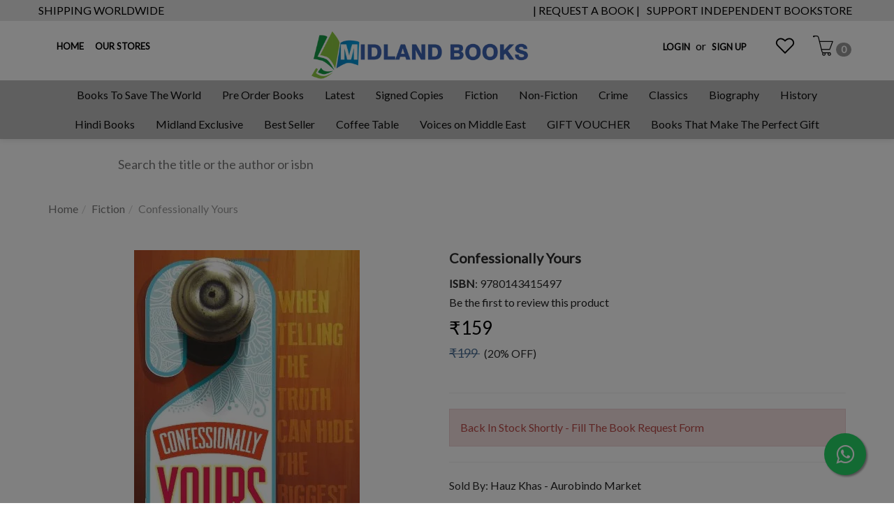

--- FILE ---
content_type: text/html; charset=utf-8
request_url: https://www.midlandbookshop.com/product/confessionally-yours
body_size: 20176
content:
<!DOCTYPE html><!--[if gt IE 8]><!--><html class=no-js xmlns:ng=http://angularjs.org id=ng-app lang=en style=--ms-safespace:0px><!--<![endif]--><head><style type=text/css>@charset "UTF-8";.ng-cloak,.ng-hide:not(.ng-hide-animate),.x-ng-cloak,[data-ng-cloak],[ng-cloak],[ng\:cloak],[x-ng-cloak]{display:none!important}ng\:form{display:block}.ng-animate-shim{visibility:hidden}.ng-anchor{position:absolute}</style><meta http-equiv=X-UA-Compatible content="IE=edge"><meta name=referrer content=origin><title class="page_title ng-binding" ng-bind=ms.page.title>Confessionally Yours</title><link rel=canonical ng-if=ms.page.canonical_url href=https://www.midlandbookshop.com/en/product/confessionally-yours class=ng-scope><link ng-repeat="link in ms.page.links" ng-attr-rel={{link.rel}} ng-attr-href={{link.href}} ng-attr-hreflang={{link.hreflang}} class=ng-scope rel=alternate href=https://www.midlandbookshop.com/en/product/confessionally-yours hreflang=EN><meta charset=UTF-8><meta name=viewport content="initial-scale=1,minimum-scale=1,maximum-scale=1,height=device-height,width=device-width"><meta ng-repeat="meta in ms.page.meta_tags" ng-if="(meta.content &amp;&amp; meta.content != 'undefined')" name=description content="Jhoomur Bose is a former journalist, blogger and full-time mother. She has written for various Indian magazines, newspapers and websites and currently lives in " class=ng-scope><link rel=icon ng-if="'https://cdn.storehippo.com/s/607fe93d7eafcac1f2c73ea4/60804b5e9337458934639447/startlogojpg.jpg'" href=https://www.midlandbookshop.com/s/607fe93d7eafcac1f2c73ea4/60804b5e9337458934639447/startlogojpg-240x240.jpg type=image/png class=ng-scope><meta ng-repeat="og in ms.page.og_tags" ng-if="(og.content &amp;&amp; og.content != 'undefined')" property=og:title content="Confessionally Yours" class=ng-scope><meta ng-repeat="og in ms.page.og_tags" ng-if="(og.content &amp;&amp; og.content != 'undefined')" property=og:description content="Jhoomur Bose is a former journalist, blogger and full-time mother. She has written for various Indian magazines, newspapers and websites and currently lives in " class=ng-scope><meta ng-repeat="og in ms.page.og_tags" ng-if="(og.content &amp;&amp; og.content != 'undefined')" property=og:image content=https://www.midlandbookshop.com/s/607fe93d7eafcac1f2c73ea4/60ad0747f27afcf989074a9b/9780143415497-us-480x480.jpg class=ng-scope><meta ng-repeat="og in ms.page.og_tags" ng-if="(og.content &amp;&amp; og.content != 'undefined')" property=og:url content=https://www.midlandbookshop.com/en/product/confessionally-yours class=ng-scope><meta ng-repeat="og in ms.page.og_tags" ng-if="(og.content &amp;&amp; og.content != 'undefined')" property=og:type content=website class=ng-scope><meta name=apple-mobile-web-app-capable content=yes><!--[if lt IE 9]><![endif]--><!--[if lte IE 8]><![endif]--><link rel=preload as=font type=font/woff2 crossorigin="" href="//cdn.storehippo.com/global/assets/fontawesome-webfont.woff2?_v=undefined"><link href="//cdn.storehippo.com/global/assets/font-awesome-4.5.1.min.css?_v=undefined" rel=stylesheet media=all><link href="//cdn.storehippo.com/s/546764e5e1e5990d3ba3c075/ms.local_themes/54ae268e7ac7e23a39abca76/theme.css?_v=ms1761290_angularjs1741432718231" rel=stylesheet media=all><link href="//cdn.storehippo.com/global/assets/bootstrap-3.0.2.min.css?_v=undefined" rel=stylesheet media=all><link rel=stylesheet href="//cdn.storehippo.com/global/assets/themeicons2/css/styles.min.css?_v=undefined" media=all><style>img.lazyload:not([src]){visibility:hidden}</style><base href=/ ><meta name=theme-color content=#a0ce4e><meta name=thumbnail content=https://cdn.storehippo.com/s/607fe93d7eafcac1f2c73ea4/66a8f19ef981730024e29bcf/logo-midland-256x256-c.png><link rel=apple-touch-icon href=https://cdn.storehippo.com/s/607fe93d7eafcac1f2c73ea4/66a8f19ef981730024e29bcf/logo-midland-36x36-c.png sizes=36x36><link rel=apple-touch-icon href=https://cdn.storehippo.com/s/607fe93d7eafcac1f2c73ea4/66a8f19ef981730024e29bcf/logo-midland-48x48-c.png sizes=48x48><link rel=apple-touch-icon href=https://cdn.storehippo.com/s/607fe93d7eafcac1f2c73ea4/66a8f19ef981730024e29bcf/logo-midland-72x72-c.png sizes=72x72><link rel=apple-touch-icon href=https://cdn.storehippo.com/s/607fe93d7eafcac1f2c73ea4/66a8f19ef981730024e29bcf/logo-midland-96x96-c.png sizes=96x96><link rel=apple-touch-icon href=https://cdn.storehippo.com/s/607fe93d7eafcac1f2c73ea4/66a8f19ef981730024e29bcf/logo-midland-144x144-c.png sizes=144x144><link rel=apple-touch-icon href=https://cdn.storehippo.com/s/607fe93d7eafcac1f2c73ea4/66a8f19ef981730024e29bcf/logo-midland-192x192-c.png sizes=192x192><link rel=apple-touch-icon href=https://cdn.storehippo.com/s/607fe93d7eafcac1f2c73ea4/66a8f19ef981730024e29bcf/logo-midland-512x512-c.png sizes=512x512><!--[if IE 8]><link rel=stylesheet href="//cdn.storehippo.com/s/546764e5e1e5990d3ba3c075/ms.local_themes/54ae268e7ac7e23a39abca76/ie8.css?_v=ms1761290_angularjs1741432718231" type=text/css><![endif]--><!--[if IE ]><![endif]--><link rel=stylesheet title=lessCss id=msVariantFile href=https://www.midlandbookshop.com/ms/theme/607fe93d7eafcac1f2c73ea4/mybookclub/60a2428c5c11490ad7c822ad/ms1761290_1741432718230ms1761290_angularjs1741432718231/53734f1410ee11cd79000002.less.css><div ng-controller=ms_store.controllers.checkout_form_autofill style=display:none class=ng-scope></div><div ng-controller=ms_store.controllers.google_tag style=display:none class=ng-scope></div><div ng-controller=ms_store.controllers.razorpay_widget_integration style=display:none class=ng-scope></div><div ng-controller=ms_store.controllers.registration_on_pop_up style=display:none class=ng-scope></div></head><body ng-controller=MobileAppController class="EN ms-l-en modal-open" style=""><div id=body class="body-bg-image body-bg-color slide" ng-class={hide1:showmenu,slide:!showmenu}><div class=overlay ng-class={show:showmenu} ng-click="showmenu=false" ng-swipe-left="showmenu=false"></div><div class="ng-scope ms-widget" data-ng-name=header ms-widgetname=header data-ng-controller=ms_theme.controllers.header ms-widgetid=ms-widget-2 id=ms-widget-2><meta name=google-site-verification content=4pb2emb3OsgJiHSRVW2inR3RyYT7W9sOO9NRLMqscWY><div id=header ng-if="!ms.screen.xs &amp;&amp; !ms.screen.s" class=ng-scope><div class="header header-class ng-scope ms-widget" data-ng-name=ms+++navigation ms-widgetname=ms.navigation data-ng-controller=ms_theme.controllers.ms+++navigation ms-widgetid=ms-widget-62 id=ms-widget-62><div class=top-header><div class="container ms-p-0"><div class="ms-h-30 ng-scope ms-widget" data-ng-name=ms+++navigation ms-widgetname=ms.navigation data-ng-controller=ms_theme.controllers.ms+++navigation ms-widgetid=ms-widget-63 id=ms-widget-63><div class="top-banners pull-left top-heading"><ul class="list-inline ms-m-0 list-unstyled"><li class="ms-ft-none ms-d-inline ng-scope" ng-repeat="link in navigation.topheader.links" ng-class="{'active':ms.location.path() == link.url}" style=""><a data-ng-href=/page/shipping-worldwide title="SHIPPING WORLDWIDE" class=ng-binding href=/en/page/shipping-worldwide>SHIPPING WORLDWIDE</a></li></ul></div><div class="top-banners pull-right top-heading"><ul class="list-inline ms-m-0 list-unstyled"><li class="ms-ft-none ms-d-inline ng-scope" ng-repeat="link in navigation.download.links" ng-class="{'active':ms.location.path() == link.url}" style=""><a data-ng-href=https://forms.gle/d1KAkcvcpNLhcahBA title="| REQUEST A BOOK |" class=ng-binding href=https://forms.gle/d1KAkcvcpNLhcahBA>| REQUEST A BOOK |</a></li><li class="ms-ft-none ms-d-inline ng-scope" ng-repeat="link in navigation.download.links" ng-class="{'active':ms.location.path() == link.url}"><a data-ng-href="" title="SUPPORT INDEPENDENT BOOKSTORE" class=ng-binding>SUPPORT INDEPENDENT BOOKSTORE</a></li></ul></div></div></div></div><div ng-show=showMenu.left id=fslideLeft class="ms-w-full mobile-navigation ms-box-shadow-none ng-hide"><div class="ms-w-full primary-bg fslideLeft-backdrop h-100" ng-click="showMenu.left = false"></div><div id=finLeft class="sec-area-left h-100 secondary-bg"><div id=parent-list class="ms-pl-l ms-pr-l"><div class=ms-w-full><div class="ms-fs-14 ms-br-zero ms-pt-m ms-pb-m ng-binding">WELCOME TO MIDLAND BOOK SHOP!</div><div class="ms-fs-14 ms-br-zero ms-pt-m ms-pb-m"><span style=font-weight:600><a ng-click="ms.goTo('/blog');showMenu.left = false" class=ng-binding>READ OUR BLOGS</a></span></div><div class="ms-fs-14 ms-br-zero ms-pt-m ms-pb-m"><span style=font-weight:600><a ng-click="ms.goTo('/contact');showMenu.left = false" class=ng-binding>OUR STORES</a></span></div><div class="ms-fs-14 ms-br-zero ms-pt-m ms-pb-m"><span style=font-weight:600 class=ng-binding>SHOP FOR</span></div><div class=ms-w-full><ul class=nav><div class="ng-scope ms-widget" data-ng-name=ms+++categories ms-widgetname=ms.categories data-ng-controller=ms_theme.controllers.ms+++categories ms-widgetid=ms-widget-64 id=ms-widget-64><div ng-repeat="category in categories" data-ng-init="category.show=false" class=ng-scope><li ng-click="ms.goTo('/browse/non-fictoin');showMenu.left = false" class="border ms-p-0 ms-pt-s ms-pb-s ng-scope" ng-if="category.children.length==0 || !category.children.length"><a href="" title=Non-fictoin class="ms-fs-16 ng-binding">Non-fictoin</a></li></div><div ng-repeat="category in categories" data-ng-init="category.show=false" class=ng-scope><li ng-click="ms.goTo('/browse/non-fictino');showMenu.left = false" class="border ms-p-0 ms-pt-s ms-pb-s ng-scope" ng-if="category.children.length==0 || !category.children.length"><a href="" title=Non-fictino class="ms-fs-16 ng-binding">Non-fictino</a></li></div><div ng-repeat="category in categories" data-ng-init="category.show=false" class=ng-scope><li ng-click="ms.goTo('/browse/read-and-rise-children-and-young-adult-');showMenu.left = false" class="border ms-p-0 ms-pt-s ms-pb-s ng-scope" ng-if="category.children.length==0 || !category.children.length"><a href="" title="Read &amp; Rise { Children &amp; Young Adult }" class="ms-fs-16 ng-binding">Read &amp; Rise { Children &amp; Young Adult }</a></li></div><div ng-repeat="category in categories" data-ng-init="category.show=false" class=ng-scope><li ng-click="ms.goTo('/browse/midland-exclusive');showMenu.left = false" class="border ms-p-0 ms-pt-s ms-pb-s ng-scope" ng-if="category.children.length==0 || !category.children.length"><a href="" title="Midland Exclusive" class="ms-fs-16 ng-binding">Midland Exclusive</a></li></div><div ng-repeat="category in categories" data-ng-init="category.show=false" class=ng-scope><li ng-click="ms.goTo('/browse/true-accounts-2');showMenu.left = false" class="border ms-p-0 ms-pt-s ms-pb-s ng-scope" ng-if="category.children.length==0 || !category.children.length"><a href="" title="True Accounts" class="ms-fs-16 ng-binding">True Accounts</a></li></div><div ng-repeat="category in categories" data-ng-init="category.show=false" class=ng-scope><li ng-click="ms.goTo('/browse/art-cinema-and-photography-3');showMenu.left = false" class="border ms-p-0 ms-pt-s ms-pb-s ng-scope" ng-if="category.children.length==0 || !category.children.length"><a href="" title="Art Cinema &amp; Photography" class="ms-fs-16 ng-binding">Art Cinema &amp; Photography</a></li></div><div ng-repeat="category in categories" data-ng-init="category.show=false" class=ng-scope><li ng-click="ms.goTo('/browse/non-fictin');showMenu.left = false" class="border ms-p-0 ms-pt-s ms-pb-s ng-scope" ng-if="category.children.length==0 || !category.children.length"><a href="" title=Non-fictin class="ms-fs-16 ng-binding">Non-fictin</a></li></div><div ng-repeat="category in categories" data-ng-init="category.show=false" class=ng-scope><li ng-click="ms.goTo('/browse/religion-and-spirituality-1');showMenu.left = false" class="border ms-p-0 ms-pt-s ms-pb-s ng-scope" ng-if="category.children.length==0 || !category.children.length"><a href="" title="Religion &amp; Spirituality" class="ms-fs-16 ng-binding">Religion &amp; Spirituality</a></li></div><div ng-repeat="category in categories" data-ng-init="category.show=false" class=ng-scope><li ng-click="ms.goTo('/browse/pets-and-animal-car');showMenu.left = false" class="border ms-p-0 ms-pt-s ms-pb-s ng-scope" ng-if="category.children.length==0 || !category.children.length"><a href="" title="Pets &amp; Animal Car" class="ms-fs-16 ng-binding">Pets &amp; Animal Car</a></li></div><div ng-repeat="category in categories" data-ng-init="category.show=false" class=ng-scope><li ng-click="ms.goTo('/browse/graphic-novels-and-manga');showMenu.left = false" class="border ms-p-0 ms-pt-s ms-pb-s ng-scope" ng-if="category.children.length==0 || !category.children.length"><a href="" title="Graphic Novels &amp; Manga" class="ms-fs-16 ng-binding">Graphic Novels &amp; Manga</a></li></div><div ng-repeat="category in categories" data-ng-init="category.show=false" class=ng-scope><li ng-click="ms.goTo('/browse/non-fiction-1');showMenu.left = false" class="border ms-p-0 ms-pt-s ms-pb-s ng-scope" ng-if="category.children.length==0 || !category.children.length"><a href="" title="Non Fiction" class="ms-fs-16 ng-binding">Non Fiction</a></li></div><div ng-repeat="category in categories" data-ng-init="category.show=false" class=ng-scope><li ng-click="ms.goTo('/browse/thriller-and-mystery');showMenu.left = false" class="border ms-p-0 ms-pt-s ms-pb-s ng-scope" ng-if="category.children.length==0 || !category.children.length"><a href="" title="Thriller &amp; Mystery" class="ms-fs-16 ng-binding">Thriller &amp; Mystery</a></li></div><div ng-repeat="category in categories" data-ng-init="category.show=false" class=ng-scope><li ng-click="ms.goTo('/browse/childreln');showMenu.left = false" class="border ms-p-0 ms-pt-s ms-pb-s ng-scope" ng-if="category.children.length==0 || !category.children.length"><a href="" title=Childreln class="ms-fs-16 ng-binding">Childreln</a></li></div><div ng-repeat="category in categories" data-ng-init="category.show=false" class=ng-scope><li ng-click="ms.goTo('/browse/fictino');showMenu.left = false" class="border ms-p-0 ms-pt-s ms-pb-s ng-scope" ng-if="category.children.length==0 || !category.children.length"><a href="" title=Fictino class="ms-fs-16 ng-binding">Fictino</a></li></div><div ng-repeat="category in categories" data-ng-init="category.show=false" class=ng-scope><li class="border ms-dis-table ms-w-full ng-scope" ng-if="category.children.length>0"><a href=# ng-click="ms.goTo('/browse/non-ficton');showMenu.left = false" title=non-ficton class="ms-fs-16 ms-w-full text-left ms-d-tablecell header-category-name ng-binding">Non-ficton </a><i ng-click="category.show=true;showsubcat(category)" class="icons8-forward vertical-align text-right ms-fs-20 font-bold ms-d-tablecell cat-icon" aria-hidden=true></i><ul class="nav secondlevelcat" id=non-ficton><li class="subcatheading border" ng-click="category.show=false;hidesubcat(category)"><span class="ms-dis-table ng-binding"><i class="fa fa-arrow-left ms-pr-s ms-d-tablecell"></i> Non-ficton</span></li></ul></li></div><div ng-repeat="category in categories" data-ng-init="category.show=false" class=ng-scope><li ng-click="ms.goTo('/browse/psycholgoy');showMenu.left = false" class="border ms-p-0 ms-pt-s ms-pb-s ng-scope" ng-if="category.children.length==0 || !category.children.length"><a href="" title=Psycholgoy class="ms-fs-16 ng-binding">Psycholgoy</a></li></div><div ng-repeat="category in categories" data-ng-init="category.show=false" class=ng-scope><li ng-click="ms.goTo('/browse/self-help-health');showMenu.left = false" class="border ms-p-0 ms-pt-s ms-pb-s ng-scope" ng-if="category.children.length==0 || !category.children.length"><a href="" title="Self-help. Health" class="ms-fs-16 ng-binding">Self-help. Health</a></li></div><div ng-repeat="category in categories" data-ng-init="category.show=false" class=ng-scope><li ng-click="ms.goTo('/browse/contemporary-romance');showMenu.left = false" class="border ms-p-0 ms-pt-s ms-pb-s ng-scope" ng-if="category.children.length==0 || !category.children.length"><a href="" title="Contemporary Romance" class="ms-fs-16 ng-binding">Contemporary Romance</a></li></div><div ng-repeat="category in categories" data-ng-init="category.show=false" class=ng-scope><li ng-click="ms.goTo('/browse/crime');showMenu.left = false" class="border ms-p-0 ms-pt-s ms-pb-s ng-scope" ng-if="category.children.length==0 || !category.children.length"><a href="" title=Crime class="ms-fs-16 ng-binding">Crime</a></li></div><div ng-repeat="category in categories" data-ng-init="category.show=false" class=ng-scope><li ng-click="ms.goTo('/browse/psychology');showMenu.left = false" class="border ms-p-0 ms-pt-s ms-pb-s ng-scope" ng-if="category.children.length==0 || !category.children.length"><a href="" title=Psychology class="ms-fs-16 ng-binding">Psychology</a></li></div><div ng-repeat="category in categories" data-ng-init="category.show=false" class=ng-scope><li ng-click="ms.goTo('/browse/business-and-management');showMenu.left = false" class="border ms-p-0 ms-pt-s ms-pb-s ng-scope" ng-if="category.children.length==0 || !category.children.length"><a href="" title="Business and Management" class="ms-fs-16 ng-binding">Business and Management</a></li></div><div ng-repeat="category in categories" data-ng-init="category.show=false" class=ng-scope><li ng-click="ms.goTo('/browse/hobbies');showMenu.left = false" class="border ms-p-0 ms-pt-s ms-pb-s ng-scope" ng-if="category.children.length==0 || !category.children.length"><a href="" title=Hobbies class="ms-fs-16 ng-binding">Hobbies</a></li></div><div ng-repeat="category in categories" data-ng-init="category.show=false" class=ng-scope><li ng-click="ms.goTo('/browse/coffee-table-books');showMenu.left = false" class="border ms-p-0 ms-pt-s ms-pb-s ng-scope" ng-if="category.children.length==0 || !category.children.length"><a href="" title="Coffee Table Books" class="ms-fs-16 ng-binding">Coffee Table Books</a></li></div><div ng-repeat="category in categories" data-ng-init="category.show=false" class=ng-scope><li ng-click="ms.goTo('/browse/art');showMenu.left = false" class="border ms-p-0 ms-pt-s ms-pb-s ng-scope" ng-if="category.children.length==0 || !category.children.length"><a href="" title=Art class="ms-fs-16 ng-binding">Art</a></li></div><div ng-repeat="category in categories" data-ng-init="category.show=false" class=ng-scope><li ng-click="ms.goTo('/browse/cinema-and-photography');showMenu.left = false" class="border ms-p-0 ms-pt-s ms-pb-s ng-scope" ng-if="category.children.length==0 || !category.children.length"><a href="" title="Cinema &amp; Photography" class="ms-fs-16 ng-binding">Cinema &amp; Photography</a></li></div><div ng-repeat="category in categories" data-ng-init="category.show=false" class=ng-scope><li ng-click="ms.goTo('/browse/manga-and-anime-2');showMenu.left = false" class="border ms-p-0 ms-pt-s ms-pb-s ng-scope" ng-if="category.children.length==0 || !category.children.length"><a href="" title="Manga &amp; Anime" class="ms-fs-16 ng-binding">Manga &amp; Anime</a></li></div><div ng-repeat="category in categories" data-ng-init="category.show=false" class=ng-scope><li ng-click="ms.goTo('/browse/literature-and-fiction');showMenu.left = false" class="border ms-p-0 ms-pt-s ms-pb-s ng-scope" ng-if="category.children.length==0 || !category.children.length"><a href="" title="Literature &amp; Fiction" class="ms-fs-16 ng-binding">Literature &amp; Fiction</a></li></div><div ng-repeat="category in categories" data-ng-init="category.show=false" class=ng-scope><li ng-click="ms.goTo('/browse/historical-fiction');showMenu.left = false" class="border ms-p-0 ms-pt-s ms-pb-s ng-scope" ng-if="category.children.length==0 || !category.children.length"><a href="" title="Historical Fiction" class="ms-fs-16 ng-binding">Historical Fiction</a></li></div><div ng-repeat="category in categories" data-ng-init="category.show=false" class=ng-scope><li ng-click="ms.goTo('/browse/biographies-3');showMenu.left = false" class="border ms-p-0 ms-pt-s ms-pb-s ng-scope" ng-if="category.children.length==0 || !category.children.length"><a href="" title=Biographies class="ms-fs-16 ng-binding">Biographies</a></li></div><div ng-repeat="category in categories" data-ng-init="category.show=false" class=ng-scope><li ng-click="ms.goTo('/browse/diaries-and-true-accounts');showMenu.left = false" class="border ms-p-0 ms-pt-s ms-pb-s ng-scope" ng-if="category.children.length==0 || !category.children.length"><a href="" title="Diaries &amp; True Accounts" class="ms-fs-16 ng-binding">Diaries &amp; True Accounts</a></li></div><div ng-repeat="category in categories" data-ng-init="category.show=false" class=ng-scope><li ng-click="ms.goTo('/browse/children-s-and-young-adult');showMenu.left = false" class="border ms-p-0 ms-pt-s ms-pb-s ng-scope" ng-if="category.children.length==0 || !category.children.length"><a href="" title="Children's &amp; Young Adult" class="ms-fs-16 ng-binding">Children's &amp; Young Adult</a></li></div><div ng-repeat="category in categories" data-ng-init="category.show=false" class=ng-scope><li ng-click="ms.goTo('/browse/travel-writing');showMenu.left = false" class="border ms-p-0 ms-pt-s ms-pb-s ng-scope" ng-if="category.children.length==0 || !category.children.length"><a href="" title=Travel/Writing class="ms-fs-16 ng-binding">Travel/Writing</a></li></div><div ng-repeat="category in categories" data-ng-init="category.show=false" class=ng-scope><li ng-click="ms.goTo('/browse/romance');showMenu.left = false" class="border ms-p-0 ms-pt-s ms-pb-s ng-scope" ng-if="category.children.length==0 || !category.children.length"><a href="" title=Romance class="ms-fs-16 ng-binding">Romance</a></li></div><div ng-repeat="category in categories" data-ng-init="category.show=false" class=ng-scope><li ng-click="ms.goTo('/browse/pets-and-animal-care');showMenu.left = false" class="border ms-p-0 ms-pt-s ms-pb-s ng-scope" ng-if="category.children.length==0 || !category.children.length"><a href="" title="Pets &amp; Animal Care" class="ms-fs-16 ng-binding">Pets &amp; Animal Care</a></li></div><div ng-repeat="category in categories" data-ng-init="category.show=false" class=ng-scope><li ng-click="ms.goTo('/browse/award-winner-books');showMenu.left = false" class="border ms-p-0 ms-pt-s ms-pb-s ng-scope" ng-if="category.children.length==0 || !category.children.length"><a href="" title="Award Winner Books" class="ms-fs-16 ng-binding">Award Winner Books</a></li></div><div ng-repeat="category in categories" data-ng-init="category.show=false" class=ng-scope><li ng-click="ms.goTo('/browse/bibliophilia');showMenu.left = false" class="border ms-p-0 ms-pt-s ms-pb-s ng-scope" ng-if="category.children.length==0 || !category.children.length"><a href="" title=Bibliophilia class="ms-fs-16 ng-binding">Bibliophilia</a></li></div><div ng-repeat="category in categories" data-ng-init="category.show=false" class=ng-scope><li ng-click="ms.goTo('/browse/health');showMenu.left = false" class="border ms-p-0 ms-pt-s ms-pb-s ng-scope" ng-if="category.children.length==0 || !category.children.length"><a href="" title=Health class="ms-fs-16 ng-binding">Health</a></li></div><div ng-repeat="category in categories" data-ng-init="category.show=false" class=ng-scope><li ng-click="ms.goTo('/browse/business-and-economics-1');showMenu.left = false" class="border ms-p-0 ms-pt-s ms-pb-s ng-scope" ng-if="category.children.length==0 || !category.children.length"><a href="" title="Business And Economics" class="ms-fs-16 ng-binding">Business And Economics</a></li></div><div ng-repeat="category in categories" data-ng-init="category.show=false" class=ng-scope><li ng-click="ms.goTo('/browse/decorative-arts-and-crafts-family-and-relationships-mysteries');showMenu.left = false" class="border ms-p-0 ms-pt-s ms-pb-s ng-scope" ng-if="category.children.length==0 || !category.children.length"><a href="" title="Decorative Arts &amp; Crafts Family &amp; Relationships Mysteries" class="ms-fs-16 ng-binding">Decorative Arts &amp; Crafts Family &amp; Relationships Mysteries</a></li></div><div ng-repeat="category in categories" data-ng-init="category.show=false" class=ng-scope><li class="border ms-dis-table ms-w-full ng-scope" ng-if="category.children.length>0"><a href=# ng-click="ms.goTo('/browse/contemporary-fiction');showMenu.left = false" title=contemporary-fiction class="ms-fs-16 ms-w-full text-left ms-d-tablecell header-category-name ng-binding">Contemporary Fiction </a><i ng-click="category.show=true;showsubcat(category)" class="icons8-forward vertical-align text-right ms-fs-20 font-bold ms-d-tablecell cat-icon" aria-hidden=true></i><ul class="nav secondlevelcat" id=contemporary-fiction><li class="subcatheading border" ng-click="category.show=false;hidesubcat(category)"><span class="ms-dis-table ng-binding"><i class="fa fa-arrow-left ms-pr-s ms-d-tablecell"></i> Contemporary Fiction</span></li></ul></li></div><div ng-repeat="category in categories" data-ng-init="category.show=false" class=ng-scope><li ng-click="ms.goTo('/browse/health-family-and-personal-development-1');showMenu.left = false" class="border ms-p-0 ms-pt-s ms-pb-s ng-scope" ng-if="category.children.length==0 || !category.children.length"><a href="" title="Health Family &amp; Personal Development" class="ms-fs-16 ng-binding">Health Family &amp; Personal Development</a></li></div><div ng-repeat="category in categories" data-ng-init="category.show=false" class=ng-scope><li ng-click="ms.goTo('/browse/personal-and-social-issues');showMenu.left = false" class="border ms-p-0 ms-pt-s ms-pb-s ng-scope" ng-if="category.children.length==0 || !category.children.length"><a href="" title="Personal &amp; Social Issues" class="ms-fs-16 ng-binding">Personal &amp; Social Issues</a></li></div><div ng-repeat="category in categories" data-ng-init="category.show=false" class=ng-scope><li ng-click="ms.goTo('/browse/fiction-handicrafts');showMenu.left = false" class="border ms-p-0 ms-pt-s ms-pb-s ng-scope" ng-if="category.children.length==0 || !category.children.length"><a href="" title="Fiction Handicrafts" class="ms-fs-16 ng-binding">Fiction Handicrafts</a></li></div><div ng-repeat="category in categories" data-ng-init="category.show=false" class=ng-scope><li ng-click="ms.goTo('/browse/best-sellers');showMenu.left = false" class="border ms-p-0 ms-pt-s ms-pb-s ng-scope" ng-if="category.children.length==0 || !category.children.length"><a href="" title="Best Sellers" class="ms-fs-16 ng-binding">Best Sellers</a></li></div><div ng-repeat="category in categories" data-ng-init="category.show=false" class=ng-scope><li ng-click="ms.goTo('/browse/biographies-and-autobiographies');showMenu.left = false" class="border ms-p-0 ms-pt-s ms-pb-s ng-scope" ng-if="category.children.length==0 || !category.children.length"><a href="" title="Biographies And Autobiographies" class="ms-fs-16 ng-binding">Biographies And Autobiographies</a></li></div><div ng-repeat="category in categories" data-ng-init="category.show=false" class=ng-scope><li class="border ms-dis-table ms-w-full ng-scope" ng-if="category.children.length>0"><a href=# ng-click="ms.goTo('/browse/children');showMenu.left = false" title=children class="ms-fs-16 ms-w-full text-left ms-d-tablecell header-category-name ng-binding">Children </a><i ng-click="category.show=true;showsubcat(category)" class="icons8-forward vertical-align text-right ms-fs-20 font-bold ms-d-tablecell cat-icon" aria-hidden=true></i><ul class="nav secondlevelcat" id=children><li class="subcatheading border" ng-click="category.show=false;hidesubcat(category)"><span class="ms-dis-table ng-binding"><i class="fa fa-arrow-left ms-pr-s ms-d-tablecell"></i> Children</span></li></ul></li></div><div ng-repeat="category in categories" data-ng-init="category.show=false" class=ng-scope><li ng-click="ms.goTo('/browse/science-technology-and-medicine');showMenu.left = false" class="border ms-p-0 ms-pt-s ms-pb-s ng-scope" ng-if="category.children.length==0 || !category.children.length"><a href="" title="Science Technology And Medicine" class="ms-fs-16 ng-binding">Science Technology And Medicine</a></li></div><div ng-repeat="category in categories" data-ng-init="category.show=false" class=ng-scope><li ng-click="ms.goTo('/browse/language-linguistics-and-writings');showMenu.left = false" class="border ms-p-0 ms-pt-s ms-pb-s ng-scope" ng-if="category.children.length==0 || !category.children.length"><a href="" title="Language Linguistics &amp; Writings" class="ms-fs-16 ng-binding">Language Linguistics &amp; Writings</a></li></div><div ng-repeat="category in categories" data-ng-init="category.show=false" class=ng-scope><li ng-click="ms.goTo('/browse/health-family-and-personal-development');showMenu.left = false" class="border ms-p-0 ms-pt-s ms-pb-s ng-scope" ng-if="category.children.length==0 || !category.children.length"><a href="" title="Health  Family &amp; Personal Development" class="ms-fs-16 ng-binding">Health Family &amp; Personal Development</a></li></div><div ng-repeat="category in categories" data-ng-init="category.show=false" class=ng-scope><li ng-click="ms.goTo('/browse/history');showMenu.left = false" class="border ms-p-0 ms-pt-s ms-pb-s ng-scope" ng-if="category.children.length==0 || !category.children.length"><a href="" title=History class="ms-fs-16 ng-binding">History</a></li></div><div ng-repeat="category in categories" data-ng-init="category.show=false" class=ng-scope><li ng-click="ms.goTo('/browse/politics');showMenu.left = false" class="border ms-p-0 ms-pt-s ms-pb-s ng-scope" ng-if="category.children.length==0 || !category.children.length"><a href="" title=Politics class="ms-fs-16 ng-binding">Politics</a></li></div><div ng-repeat="category in categories" data-ng-init="category.show=false" class=ng-scope><li ng-click="ms.goTo('/browse/reference');showMenu.left = false" class="border ms-p-0 ms-pt-s ms-pb-s ng-scope" ng-if="category.children.length==0 || !category.children.length"><a href="" title=Reference class="ms-fs-16 ng-binding">Reference</a></li></div><div ng-repeat="category in categories" data-ng-init="category.show=false" class=ng-scope><li ng-click="ms.goTo('/browse/travel-and-tourism');showMenu.left = false" class="border ms-p-0 ms-pt-s ms-pb-s ng-scope" ng-if="category.children.length==0 || !category.children.length"><a href="" title="Travel &amp; Tourism" class="ms-fs-16 ng-binding">Travel &amp; Tourism</a></li></div><div ng-repeat="category in categories" data-ng-init="category.show=false" class=ng-scope><li ng-click="ms.goTo('/browse/cookbooks');showMenu.left = false" class="border ms-p-0 ms-pt-s ms-pb-s ng-scope" ng-if="category.children.length==0 || !category.children.length"><a href="" title=Cookbooks class="ms-fs-16 ng-binding">Cookbooks</a></li></div><div ng-repeat="category in categories" data-ng-init="category.show=false" class=ng-scope><li ng-click="ms.goTo('/browse/gardening-and-landscape-design');showMenu.left = false" class="border ms-p-0 ms-pt-s ms-pb-s ng-scope" ng-if="category.children.length==0 || !category.children.length"><a href="" title="Gardening &amp; Landscape Design" class="ms-fs-16 ng-binding">Gardening &amp; Landscape Design</a></li></div><div ng-repeat="category in categories" data-ng-init="category.show=false" class=ng-scope><li ng-click="ms.goTo('/browse/contemporary-fiction-and-translations');showMenu.left = false" class="border ms-p-0 ms-pt-s ms-pb-s ng-scope" ng-if="category.children.length==0 || !category.children.length"><a href="" title="Contemporary Fiction &amp; Translations" class="ms-fs-16 ng-binding">Contemporary Fiction &amp; Translations</a></li></div><div ng-repeat="category in categories" data-ng-init="category.show=false" class=ng-scope><li ng-click="ms.goTo('/browse/art-cinema-and-photography');showMenu.left = false" class="border ms-p-0 ms-pt-s ms-pb-s ng-scope" ng-if="category.children.length==0 || !category.children.length"><a href="" title="Art, Cinema &amp; Photography" class="ms-fs-16 ng-binding">Art, Cinema &amp; Photography</a></li></div><div ng-repeat="category in categories" data-ng-init="category.show=false" class=ng-scope><li ng-click="ms.goTo('/browse/hindi-books');showMenu.left = false" class="border ms-p-0 ms-pt-s ms-pb-s ng-scope" ng-if="category.children.length==0 || !category.children.length"><a href="" title="Hindi Books" class="ms-fs-16 ng-binding">Hindi Books</a></li></div><div ng-repeat="category in categories" data-ng-init="category.show=false" class=ng-scope><li ng-click="ms.goTo('/browse/crime-thriller-and-mystery-books');showMenu.left = false" class="border ms-p-0 ms-pt-s ms-pb-s ng-scope" ng-if="category.children.length==0 || !category.children.length"><a href="" title="Crime Thriller &amp; Mystery Books" class="ms-fs-16 ng-binding">Crime Thriller &amp; Mystery Books</a></li></div><div ng-repeat="category in categories" data-ng-init="category.show=false" class=ng-scope><li class="border ms-dis-table ms-w-full ng-scope" ng-if="category.children.length>0"><a href=# ng-click="ms.goTo('/browse/comics-and-graphic-novels');showMenu.left = false" title=comics-and-graphic-novels class="ms-fs-16 ms-w-full text-left ms-d-tablecell header-category-name ng-binding">Comics &amp; Graphic Novels </a><i ng-click="category.show=true;showsubcat(category)" class="icons8-forward vertical-align text-right ms-fs-20 font-bold ms-d-tablecell cat-icon" aria-hidden=true></i><ul class="nav secondlevelcat" id=comics-and-graphic-novels><li class="subcatheading border" ng-click="category.show=false;hidesubcat(category)"><span class="ms-dis-table ng-binding"><i class="fa fa-arrow-left ms-pr-s ms-d-tablecell"></i> Comics &amp; Graphic Novels</span></li></ul></li></div><div ng-repeat="category in categories" data-ng-init="category.show=false" class=ng-scope><li ng-click="ms.goTo('/browse/business-and-economics');showMenu.left = false" class="border ms-p-0 ms-pt-s ms-pb-s ng-scope" ng-if="category.children.length==0 || !category.children.length"><a href="" title="Business &amp; Economics" class="ms-fs-16 ng-binding">Business &amp; Economics</a></li></div><div ng-repeat="category in categories" data-ng-init="category.show=false" class=ng-scope><li class="border ms-dis-table ms-w-full ng-scope" ng-if="category.children.length>0"><a href=# ng-click="ms.goTo('/browse/non-fiction');showMenu.left = false" title=non-fiction class="ms-fs-16 ms-w-full text-left ms-d-tablecell header-category-name ng-binding">Non-Fiction </a><i ng-click="category.show=true;showsubcat(category)" class="icons8-forward vertical-align text-right ms-fs-20 font-bold ms-d-tablecell cat-icon" aria-hidden=true></i><ul class="nav secondlevelcat" id=non-fiction><li class="subcatheading border" ng-click="category.show=false;hidesubcat(category)"><span class="ms-dis-table ng-binding"><i class="fa fa-arrow-left ms-pr-s ms-d-tablecell"></i> Non-Fiction</span></li></ul></li></div><div ng-repeat="category in categories" data-ng-init="category.show=false" class=ng-scope><li ng-click="ms.goTo('/browse/law');showMenu.left = false" class="border ms-p-0 ms-pt-s ms-pb-s ng-scope" ng-if="category.children.length==0 || !category.children.length"><a href="" title=Law class="ms-fs-16 ng-binding">Law</a></li></div><div ng-repeat="category in categories" data-ng-init="category.show=false" class=ng-scope><li ng-click="ms.goTo('/browse/self-help');showMenu.left = false" class="border ms-p-0 ms-pt-s ms-pb-s ng-scope" ng-if="category.children.length==0 || !category.children.length"><a href="" title=Self-Help class="ms-fs-16 ng-binding">Self-Help</a></li></div><div ng-repeat="category in categories" data-ng-init="category.show=false" class=ng-scope><li ng-click="ms.goTo('/browse/general');showMenu.left = false" class="border ms-p-0 ms-pt-s ms-pb-s ng-scope" ng-if="category.children.length==0 || !category.children.length"><a href="" title=General class="ms-fs-16 ng-binding">General</a></li></div><div ng-repeat="category in categories" data-ng-init="category.show=false" class=ng-scope><li ng-click="ms.goTo('/browse/sports');showMenu.left = false" class="border ms-p-0 ms-pt-s ms-pb-s ng-scope" ng-if="category.children.length==0 || !category.children.length"><a href="" title=Sports class="ms-fs-16 ng-binding">Sports</a></li></div><div ng-repeat="category in categories" data-ng-init="category.show=false" class=ng-scope><li class="border ms-dis-table ms-w-full ng-scope" ng-if="category.children.length>0"><a href=# ng-click="ms.goTo('/browse/fiction');showMenu.left = false" title=fiction class="ms-fs-16 ms-w-full text-left ms-d-tablecell header-category-name ng-binding">Fiction </a><i ng-click="category.show=true;showsubcat(category)" class="icons8-forward vertical-align text-right ms-fs-20 font-bold ms-d-tablecell cat-icon" aria-hidden=true></i><ul class="nav secondlevelcat" id=fiction><li class="subcatheading border" ng-click="category.show=false;hidesubcat(category)"><span class="ms-dis-table ng-binding"><i class="fa fa-arrow-left ms-pr-s ms-d-tablecell"></i> Fiction</span></li></ul></li></div></div><div ms-data-alias=mobileheader class="ng-scope ms-widget" data-ng-name=ms+++navigation ms-widgetname=ms.navigation data-ng-controller=ms_theme.controllers.ms+++navigation ms-widgetid=ms-widget-65 id=ms-widget-65><div ng-repeat="link in navigation.links" class=ng-scope style=""><li class="border ms-pt-s ms-pb-s" ng-click="ms.goTo('/collection/books-that-make-the-perfect-gift');
                                showMenu.left = false"><a href="" title="Books That Make The Perfect Gift" class="ms-fs-16 ng-binding">Books That Make The Perfect Gift</a></li></div><div ng-repeat="link in navigation.links" class=ng-scope><li class="border ms-pt-s ms-pb-s" ng-click="ms.goTo('/collection/pre-order-books');
                                showMenu.left = false"><a href="" title="Pre Order Books" class="ms-fs-16 ng-binding">Pre Order Books</a></li></div><div ng-repeat="link in navigation.links" class=ng-scope><li class="border ms-pt-s ms-pb-s" ng-click="ms.goTo('/collection/latest');
                                showMenu.left = false"><a href="" title=Latest class="ms-fs-16 ng-binding">Latest</a></li></div><div ng-repeat="link in navigation.links" class=ng-scope><li class="border ms-pt-s ms-pb-s" ng-click="ms.goTo('/collection/best-seller');
                                showMenu.left = false"><a href="" title="Best Seller" class="ms-fs-16 ng-binding">Best Seller</a></li></div><div ng-repeat="link in navigation.links" class=ng-scope><li class="border ms-pt-s ms-pb-s" ng-click="ms.goTo('/collection/author-signed-books');
                                showMenu.left = false"><a href="" title="Signed Copies" class="ms-fs-16 ng-binding">Signed Copies</a></li></div><div ng-repeat="link in navigation.links" class=ng-scope><li class="border ms-pt-s ms-pb-s" ng-click="ms.goTo('/browse/fiction');
                                showMenu.left = false"><a href="" title=Fiction class="ms-fs-16 ng-binding">Fiction</a></li></div><div ng-repeat="link in navigation.links" class=ng-scope><li class="border ms-pt-s ms-pb-s" ng-click="ms.goTo('/browse/non-fiction');
                                showMenu.left = false"><a href="" title=Non-Fiction class="ms-fs-16 ng-binding">Non-Fiction</a></li></div><div ng-repeat="link in navigation.links" class=ng-scope><li class="border ms-pt-s ms-pb-s" ng-click="ms.goTo('/browse/crime-thriller-and-mystery-books');
                                showMenu.left = false"><a href="" title=Crime class="ms-fs-16 ng-binding">Crime</a></li></div><div ng-repeat="link in navigation.links" class=ng-scope><li class="border ms-pt-s ms-pb-s" ng-click="ms.goTo('/browse/modern-classics');
                                showMenu.left = false"><a href="" title=Classics class="ms-fs-16 ng-binding">Classics</a></li></div><div ng-repeat="link in navigation.links" class=ng-scope><li class="border ms-pt-s ms-pb-s" ng-click="ms.goTo('/browse/biographies-and-autobiographies-2');
                                showMenu.left = false"><a href="" title=Biography class="ms-fs-16 ng-binding">Biography</a></li></div><div ng-repeat="link in navigation.links" class=ng-scope><li class="border ms-pt-s ms-pb-s" ng-click="ms.goTo('/browse/history');
                                showMenu.left = false"><a href="" title=History class="ms-fs-16 ng-binding">History</a></li></div><div ng-repeat="link in navigation.links" class=ng-scope><li class="border ms-pt-s ms-pb-s" ng-click="ms.goTo('/browse/hindi-books');
                                showMenu.left = false"><a href="" title="Hindi Books" class="ms-fs-16 ng-binding">Hindi Books</a></li></div><div ng-repeat="link in navigation.links" class=ng-scope><li class="border ms-pt-s ms-pb-s" ng-click="ms.goTo('/browse/midland-exclusive');
                                showMenu.left = false"><a href="" title="Midland Exclusive" class="ms-fs-16 ng-binding">Midland Exclusive</a></li></div><div ng-repeat="link in navigation.links" class=ng-scope><li class="border ms-pt-s ms-pb-s" ng-click="ms.goTo('/browse/coffee-table-books');
                                showMenu.left = false"><a href="" title="Coffee Table" class="ms-fs-16 ng-binding">Coffee Table</a></li></div><div ng-repeat="link in navigation.links" class=ng-scope><li class="border ms-pt-s ms-pb-s" ng-click="ms.goTo('https://forms.gle/d1KAkcvcpNLhcahBA');
                                showMenu.left = false"><a href="" title="REQUEST A BOOK" class="ms-fs-16 ng-binding">REQUEST A BOOK</a></li></div><div ng-repeat="link in navigation.links" class=ng-scope><li class="border ms-pt-s ms-pb-s" ng-click="ms.goTo('/page/authors-at-midland-the-book-shop-hauz-khas');
                                showMenu.left = false"><a href="" title=Authors class="ms-fs-16 ng-binding">Authors</a></li></div><div ng-repeat="link in navigation.links" class=ng-scope><li class="border ms-pt-s ms-pb-s" ng-click="ms.goTo('/page/books-to-save-the-world');
                                showMenu.left = false"><a href="" title="Books To Save The World" class="ms-fs-16 ng-binding">Books To Save The World</a></li></div></div></ul></div></div></div></div></div><div id=main-header class=main-header><div class=container><div class=row><div class="col-sm-12 col-md-12 ms-mt-m"><div id=logo class="col-lg-4 col-md-4 col-sm-4 logo ms-mt-xs ms-mb-xs pull-left"><span class="ms-dis-ib ms-lh-30 ms-pl-s"><a class="font-bold ms-pr-xs ms-pl-s ms-fs-13 ng-binding" href=/en/ title=HOME>HOME</a>&nbsp; <a class="font-bold ms-pr-xs ms-pl-xs ms-fs-13 ng-binding" href=/en/contact title="OUR STORES">OUR STORES</a></span></div><div><div class="col-lg-4 col-md-4 col-sm-4 logo search-box ms-pl-0"><a href=/en/ ><img class="ms-mh-70 ms-dis-ib img-responsive" data-ng-src=https://www.midlandbookshop.com/s/607fe93d7eafcac1f2c73ea4/677cda367903fd013d69b606/without-tag-line-480x480.png title="Midland The Book Shop ™" alt="Midland The Book Shop ™" src=https://www.midlandbookshop.com/s/607fe93d7eafcac1f2c73ea4/677cda367903fd013d69b606/without-tag-line-480x480.png></a></div><div class="col-lg-4 col-md-4 logo ms-mt-xs ms-mb-xs col-sm-4"><div class=pull-right><span ng-if=!ms.user.isLoggedIn class="ms-dis-ib ms-lh-30 ms-pl-s ng-binding ng-scope"><a class="font-bold ms-pr-xs ms-pl-s ms-fs-13 ng-binding" href=/en/user/login title=LOGIN>LOGIN</a>&nbsp;or&nbsp;<a class="font-bold ms-pr-xs ms-pl-xs ms-fs-13 ng-binding" href=/en/user/register title="SIGN UP">SIGN UP</a> </span><span class="ms-ml-x ms-dis-ib ms-lh-25 va ms-pl-s"><a class="" href=/en/account/wishlist title=WISHLIST><i class="icons8-like-3 fs-30"></i> </a></span><span class="ms-ml-x ms-dis-ib ms-lh-25 va"><a class="" href=/en/cart title=CART><i class="icons8-shopping-cart fs-30"></i> <span class="badge ng-binding">0</span></a></span></div></div></div></div></div></div></div><div class="ms-border-none nav-header" id=nav-header><div class=container><div class=row><div class="col-lg-12 col-md-12 col-sm-12"><nav class="navbar navbar-default ms-mb-0 ms-border-none ms-mih-30"><div class=container-fluid><ul class="nav navbar-nav ms-ft-none text-center"><li class="/page/books-to-save-the-world ms-ft-none text-left ms-d-inline" style=position:relative data-ng-repeat="category in navigation.header.links" data-ng-class="{'dropdown':category.children.length}"><a title="Books To Save The World" class="ms-pt-s ms-pb-s ng-binding ng-scope" data-ng-if=!category.children.length data-ng-href=/page/books-to-save-the-world href=/en/page/books-to-save-the-world>Books To Save The World</a></li><li class="/collection/pre-order-books ms-ft-none text-left ms-d-inline" style=position:relative data-ng-repeat="category in navigation.header.links" data-ng-class="{'dropdown':category.children.length}"><a title="Pre Order Books" class="ms-pt-s ms-pb-s ng-binding ng-scope" data-ng-if=!category.children.length data-ng-href=/collection/pre-order-books href=/en/collection/pre-order-books>Pre Order Books</a></li><li class="/collection/latest ms-ft-none text-left ms-d-inline" style=position:relative data-ng-repeat="category in navigation.header.links" data-ng-class="{'dropdown':category.children.length}"><a title=Latest class="ms-pt-s ms-pb-s ng-binding ng-scope" data-ng-if=!category.children.length data-ng-href=/collection/latest href=/en/collection/latest>Latest</a></li><li class="/collection/author-signed-books ms-ft-none text-left ms-d-inline" style=position:relative data-ng-repeat="category in navigation.header.links" data-ng-class="{'dropdown':category.children.length}"><a title="Signed Copies" class="ms-pt-s ms-pb-s ng-binding ng-scope" data-ng-if=!category.children.length data-ng-href=/collection/author-signed-books href=/en/collection/author-signed-books>Signed Copies</a></li><li class="/browse/fiction ms-ft-none text-left ms-d-inline" style=position:relative data-ng-repeat="category in navigation.header.links" data-ng-class="{'dropdown':category.children.length}"><a title=Fiction class="ms-pt-s ms-pb-s ng-binding ng-scope" data-ng-if=!category.children.length data-ng-href=/browse/fiction href=/en/browse/fiction>Fiction</a></li><li class="/browse/non-fiction ms-ft-none text-left ms-d-inline" style=position:relative data-ng-repeat="category in navigation.header.links" data-ng-class="{'dropdown':category.children.length}"><a title=Non-Fiction class="ms-pt-s ms-pb-s ng-binding ng-scope" data-ng-if=!category.children.length data-ng-href=/browse/non-fiction href=/en/browse/non-fiction>Non-Fiction</a></li><li class="/browse/crime-thriller-and-mystery-books ms-ft-none text-left ms-d-inline" style=position:relative data-ng-repeat="category in navigation.header.links" data-ng-class="{'dropdown':category.children.length}"><a title=Crime class="ms-pt-s ms-pb-s ng-binding ng-scope" data-ng-if=!category.children.length data-ng-href=/browse/crime-thriller-and-mystery-books href=/en/browse/crime-thriller-and-mystery-books>Crime</a></li><li class="/browse/modern-classics ms-ft-none text-left ms-d-inline" style=position:relative data-ng-repeat="category in navigation.header.links" data-ng-class="{'dropdown':category.children.length}"><a title=Classics class="ms-pt-s ms-pb-s ng-binding ng-scope" data-ng-if=!category.children.length data-ng-href=/browse/modern-classics href=/en/browse/modern-classics>Classics</a></li><li class="/browse/biographies-and-autobiographies ms-ft-none text-left ms-d-inline" style=position:relative data-ng-repeat="category in navigation.header.links" data-ng-class="{'dropdown':category.children.length}"><a title=Biography class="ms-pt-s ms-pb-s ng-binding ng-scope" data-ng-if=!category.children.length data-ng-href=/browse/biographies-and-autobiographies href=/en/browse/biographies-and-autobiographies>Biography</a></li><li class="/browse/history ms-ft-none text-left ms-d-inline" style=position:relative data-ng-repeat="category in navigation.header.links" data-ng-class="{'dropdown':category.children.length}"><a title=History class="ms-pt-s ms-pb-s ng-binding ng-scope" data-ng-if=!category.children.length data-ng-href=/browse/history href=/en/browse/history>History</a></li><li class="/browse/hindi-books ms-ft-none text-left ms-d-inline" style=position:relative data-ng-repeat="category in navigation.header.links" data-ng-class="{'dropdown':category.children.length}"><a title="Hindi Books" class="ms-pt-s ms-pb-s ng-binding ng-scope" data-ng-if=!category.children.length data-ng-href=/browse/hindi-books href=/en/browse/hindi-books>Hindi Books</a></li><li class="/browse/midland-exclusive ms-ft-none text-left ms-d-inline" style=position:relative data-ng-repeat="category in navigation.header.links" data-ng-class="{'dropdown':category.children.length}"><a title="Midland Exclusive" class="ms-pt-s ms-pb-s ng-binding ng-scope" data-ng-if=!category.children.length data-ng-href=/browse/midland-exclusive href=/en/browse/midland-exclusive>Midland Exclusive</a></li><li class="/collection/best-seller ms-ft-none text-left ms-d-inline" style=position:relative data-ng-repeat="category in navigation.header.links" data-ng-class="{'dropdown':category.children.length}"><a title="Best Seller" class="ms-pt-s ms-pb-s ng-binding ng-scope" data-ng-if=!category.children.length data-ng-href=/collection/best-seller href=/en/collection/best-seller>Best Seller</a></li><li class="/browse/coffee-table-books ms-ft-none text-left ms-d-inline" style=position:relative data-ng-repeat="category in navigation.header.links" data-ng-class="{'dropdown':category.children.length}"><a title="Coffee Table" class="ms-pt-s ms-pb-s ng-binding ng-scope" data-ng-if=!category.children.length data-ng-href=/browse/coffee-table-books href=/en/browse/coffee-table-books>Coffee Table</a></li><li class="/collection/voices-on-middle-east ms-ft-none text-left ms-d-inline" style=position:relative data-ng-repeat="category in navigation.header.links" data-ng-class="{'dropdown':category.children.length}"><a title="Voices on Middle East" class="ms-pt-s ms-pb-s ng-binding ng-scope" data-ng-if=!category.children.length data-ng-href=/collection/voices-on-middle-east href=/en/collection/voices-on-middle-east>Voices on Middle East</a></li><li class="/page/gift-vouchers ms-ft-none text-left ms-d-inline" style=position:relative data-ng-repeat="category in navigation.header.links" data-ng-class="{'dropdown':category.children.length}"><a title="GIFT VOUCHER" class="ms-pt-s ms-pb-s ng-binding ng-scope" data-ng-if=!category.children.length data-ng-href=/page/gift-vouchers href=/en/page/gift-vouchers>GIFT VOUCHER</a></li><li class="/collection/books-that-make-the-perfect-gift ms-ft-none text-left ms-d-inline" style=position:relative data-ng-repeat="category in navigation.header.links" data-ng-class="{'dropdown':category.children.length}"><a title="Books That Make The Perfect Gift" class="ms-pt-s ms-pb-s ng-binding ng-scope" data-ng-if=!category.children.length data-ng-href=/collection/books-that-make-the-perfect-gift href=/en/collection/books-that-make-the-perfect-gift>Books That Make The Perfect Gift</a></li></ul></div></nav></div></div></div></div></div></div><style>.top-header .top-heading{padding-top:4px}.no-hover{visibility:hidden!important}.ls-1{letter-spacing:1px}.fs-30{font-size:30px}.nav-header .nav li{position:static;display:inline-block;float:none}.dropdown-menu{border-top:5px solid;border-right:1px solid;border-left:1px solid;border-bottom:1px solid}.float-none{float:none!important}.nav-header .dropdown{position:static}.ms-fs-15{font-size:15px}.nav-header .dropdown ul{width:100%}#nav-bar.navbar-nav>li>a{padding-top:7.5px;padding-bottom:7.5px}.nav-header .nav li.ms-ml-xs:hover{background:0 0!important}.nav-header .nav li .dropdown:hover{background:0 0}.right-rad{border-top-right-radius:15px!important;border-bottom-right-radius:15px!important}.left-rad{border-top-left-radius:15px!important;border-bottom-left-radius:15px!important}.va{vertical-align:bottom}.lh-12{line-height:12px}@media (max-width:991px){ul.nav.navbar-nav li.dropdown a.font-bold.ls-1.ms-pl-x.ms-pr-x{padding-right:7.5px!important;padding-left:7.5px!important}}a.adj:hover,li.adj:hover{color:#000!important;background:0 0!important;border-color:#000!important}li.adj,li.adj:hover{border-color:#000!important}.outline-none{outline:0!important}.currency select,.language select{background-color:#fff!important;padding:2px 6px;cursor:pointer;-webkit-appearance:none;-moz-appearance:none;appearance:none;background-image:url(//cdn.storehippo.com/s/5a4f50fa1269a86e50a009e5/ms.files/dropdown.png);background-position:34px center;background-position-x:34px;background-position-y:8px;background-size:12px;background-repeat:no-repeat;background-repeat-x:no-repeat;background-repeat-y:no-repeat;line-height:24px;min-width:50px;max-width:100px}.header-class{width:100%;box-shadow:0 2px 8px 0 rgb(0 0 0 / 10%);z-index:100;position:relative}</style><style id=widgetCss_header>.close{opacity:.8!important}</style></div><div class=widgetCollection><div class="ng-scope ms-widget" data-ng-name=microdata ms-widgetname=microdata data-ng-controller=ms_theme.controllers.microdata ms-widgetid=ms-widget-3 id=ms-widget-3><div style=display:none><div itemscope="" itemtype=http://schema.org/WebSite><span itemprop=creator class=ng-binding></span></div><div itemscope="" itemtype=http://schema.org/PostalAddress><span itemprop=streetAddress class=ng-binding>Shop No.20, Aurobindo Palace Market, Hauz Khas, Near Church +91 9818282497 | 011 26867121</span> <span itemprop=postalCode class=ng-binding>110016</span> <span itemprop=addressLocality class=ng-binding>New Delhi</span> <span itemprop=addressCountry class=ng-binding>IN</span></div><div itemscope="" itemtype=http://schema.org/Organization><span itemprop=name class=ng-binding>Midland The Book Shop ™</span> <span itemprop=url class=ng-binding></span><div itemprop=address itemscope="" itemtype=http://schema.org/PostalAddress><span itemprop=streetAddress class=ng-binding>Shop No.20, Aurobindo Palace Market, Hauz Khas, Near Church +91 9818282497 | 011 26867121</span> <span itemprop=addressLocality class=ng-binding>New Delhi</span>, <span itemprop=addressCountry class=ng-binding>IN</span></div><span itemprop=telephone class=ng-binding>+919871604786</span> <span itemprop=image class=ng-binding>https://www.midlandbookshop.com/s/607fe93d7eafcac1f2c73ea4/677cda367903fd013d69b606/without-tag-line-480x480.png"</span> <span itemprop=email class=ng-binding><a href="/cdn-cgi/l/email-protection" class="__cf_email__" data-cfemail="552730343115383c3139343b31373a3a3e263d3a257b363a38">[email&#160;protected]</a></span></div><div ng-if="ms.page.name=='product'" class=ng-scope><div ng-if=ms.product itemscope="" itemtype=http://schema.org/Product class=ng-scope data-ng-animate=2 style=""><span itemprop=isbn class=ng-binding>9780143415497</span> <span itemprop=productID class=ng-binding>60ad0746f27afcf989074a44</span> <span itemprop=name class=ng-binding>Confessionally Yours</span> <span itemprop=image class=ng-binding>https://www.midlandbookshop.com/s/607fe93d7eafcac1f2c73ea4/60ad0747f27afcf989074a9b/9780143415497-us.jpg</span> <span itemprop=description ng-bind-html-unsafe=ms.product.description class=ng-binding>Jhoomur Bose is a former journalist, blogger and full-time mother. She has written for various Indian magazines, newspapers and websites and currently lives in Melbourne, Australia. She writes about stuff that happens and stuff she wishes would happen at http://twistingthetail.blogspot.com</span> <span itemprop=sku class=ng-binding>9780143415497</span><div itemprop=offers itemtype=http://schema.org/Offer itemscope=""><span ng-if=!ms.product.available itemprop=availability content=https://schema.org/InStock class=ng-scope>out of stock</span> <span itemprop=priceCurrency class=ng-binding>INR</span> <span itemprop=price class=ng-binding>159</span></div><div itemprop=brand itemtype=http://schema.org/Thing itemscope=""><span itemprop=name class=ng-binding></span></div><div ng-if=!ms.product.num_reviews itemprop=aggregateRating itemtype=http://schema.org/AggregateRating itemscope="" class=ng-scope><span itemprop=reviewCount>1</span> <span itemprop=ratingValue>1</span></div></div></div></div></div><div id=compare_list class="ng-scope ms-widget" data-ng-name=comparelist ms-widgetname=comparelist data-ng-controller=ms_theme.controllers.comparelist ms-widgetid=ms-widget-4><style>.compare-item-box{border:1px dotted rgba(0,0,0,.19);background:#fff}.compare-icon{cursor:pointer;opacity:1;position:absolute;right:0;top:0;opacity:1}.compare-bg{background:#fff;border:1px solid rgba(211,211,211,.44);margin:0 0;position:relative}.showCompare{position:fixed;width:50%;z-index:9999;bottom:10px;background:rgba(255,255,255,.68);box-shadow:0 1px 2px;left:20px;transition:all .3s ease;pointer-events:all}.hideCompare{position:fixed;width:100%;z-index:9998;bottom:-101%;background:#fff;box-shadow:0 1px 2px;left:20px;transform:scale(0);transition:all .3s ease;pointer-events:all}.btn-compare{position:fixed;left:0;bottom:0;max-height:40px}.compare_badge{background-color:#fffdfd!important;color:#50b848!important;padding:3px 5px!important}</style></div><div id=th2messages class="text-center ng-scope ms-widget" data-ng-name=messages ms-widgetname=messages data-ng-controller=ms_theme.controllers.messages ms-widgetid=ms-widget-5><style>@media screen and (max-width:768px){.style{text-align:center;font-size:10px;border-radius:0;margin-bottom:0!important;width:100%!important;margin-left:0!important;position:fixed;left:0!important;padding:10px}}.style{position:fixed;text-align:center;font-size:15px;border-radius:0;margin-bottom:0!important;width:30%}</style><div class="style alert alert-success ng-scope ms-widget ng-binding ms_message_widget_internal" ms-data-name=ms.msg.vendors.register_success ms-data-action=show ms-data-effect=fade ms-data-duration=2500 data-ng-name=ms+++onMessage ms-widgetname=ms.onMessage data-ng-controller=ms_theme.controllers.ms+++onMessage ms-widgetid=ms-widget-6 id=ms-widget-6 style=display:none></div><div class="style alert alert-warning ng-scope ms-widget ng-binding ms_message_widget_internal" ms-data-name=ms.msg.vendors.register_error ms-data-action=show ms-data-effect=fade ms-data-duration=2500 data-ng-name=ms+++onMessage ms-widgetname=ms.onMessage data-ng-controller=ms_theme.controllers.ms+++onMessage ms-widgetid=ms-widget-7 id=ms-widget-7 style=display:none>Email ID already exists!</div><div class="style alert alert-danger ng-scope ms-widget ng-binding ms_message_widget_internal" ms-data-name=ms.msg.inactive_user_error ms-data-action=show ms-data-effect=fade ms-data-duration=2500 data-ng-name=ms+++onMessage ms-widgetname=ms.onMessage data-ng-controller=ms_theme.controllers.ms+++onMessage ms-widgetid=ms-widget-8 id=ms-widget-8 style=display:none></div><div class="style alert alert-danger ng-scope ms-widget ng-binding ms_message_widget_internal" ms-data-name=ms.msg.users.changePassword_error ms-data-action=show ms-data-effect=fade ms-data-duration=2500 data-ng-name=ms+++onMessage ms-widgetname=ms.onMessage data-ng-controller=ms_theme.controllers.ms+++onMessage ms-widgetid=ms-widget-9 id=ms-widget-9 style=display:none>Your Current password is incorrect</div><div class="style alert alert-success ng-scope ms-widget ng-binding ms_message_widget_internal" ms-data-name=ms.msg.users.changePassword_success ms-data-action=show ms-data-effect=fade ms-data-duration=2500 data-ng-name=ms+++onMessage ms-widgetname=ms.onMessage data-ng-controller=ms_theme.controllers.ms+++onMessage ms-widgetid=ms-widget-10 id=ms-widget-10 style=display:none>Password Updated Successfully</div><div class="style alert alert-danger ng-scope ms-widget ng-binding ms_message_widget_internal" ms-data-name=ms.msg.product_time_slot_error ms-data-action=show ms-data-effect=fade ms-data-duration=2500 data-ng-name=ms+++onMessage ms-widgetname=ms.onMessage data-ng-controller=ms_theme.controllers.ms+++onMessage ms-widgetid=ms-widget-11 id=ms-widget-11 style=display:none></div><div class="style alert alert-danger ng-scope ms-widget ng-binding ms_message_widget_internal" ms-data-name=ms.msg.decrease_quantity_error ms-data-action=show ms-data-effect=fade ms-data-duration=2500 data-ng-name=ms+++onMessage ms-widgetname=ms.onMessage data-ng-controller=ms_theme.controllers.ms+++onMessage ms-widgetid=ms-widget-12 id=ms-widget-12 style=display:none></div><div class="style alert alert-success ng-scope ms-widget ng-binding ms_message_widget_internal" ms-data-name=ms.entity.users.register_success ms-data-action=show ms-data-effect=fade ms-data-duration=2500 data-ng-name=ms+++onMessage ms-widgetname=ms.onMessage data-ng-controller=ms_theme.controllers.ms+++onMessage ms-widgetid=ms-widget-13 id=ms-widget-13 style=display:none></div><div class="style alert alert-success ng-scope ms-widget ng-binding ms_message_widget_internal" ms-data-name=ms.entity.forms.performActions_success ms-data-action=show ms-data-effect=fade ms-data-duration=2500 data-ng-name=ms+++onMessage ms-widgetname=ms.onMessage data-ng-controller=ms_theme.controllers.ms+++onMessage ms-widgetid=ms-widget-14 id=ms-widget-14 style=display:none></div><div class="style alert alert-success ng-scope ms-widget ng-binding ms_message_widget_internal" ms-data-name=ms.entity.users.resetPassword_success ms-data-action=show ms-data-effect=fade ms-data-duration=2500 data-ng-name=ms+++onMessage ms-widgetname=ms.onMessage data-ng-controller=ms_theme.controllers.ms+++onMessage ms-widgetid=ms-widget-15 id=ms-widget-15 style=display:none></div><div class="style alert alert-success ng-scope ms-widget ng-binding ms_message_widget_internal" ms-data-name=ms.entity.users.forgotPassword_success ms-data-action=show ms-data-effect=fade ms-data-duration=4000 data-ng-name=ms+++onMessage ms-widgetname=ms.onMessage data-ng-controller=ms_theme.controllers.ms+++onMessage ms-widgetid=ms-widget-16 id=ms-widget-16 style=display:none></div><div class="style alert alert-success ng-scope ms-widget ng-binding ms_message_widget_internal" ms-data-name=ms.entity.users.forgotPasswordPhone_success ms-data-action=show ms-data-effect=fade ms-data-duration=4000 data-ng-name=ms+++onMessage ms-widgetname=ms.onMessage data-ng-controller=ms_theme.controllers.ms+++onMessage ms-widgetid=ms-widget-17 id=ms-widget-17 style=display:none></div><div class="style alert alert-success ng-scope ms-widget ng-binding ms_message_widget_internal" ms-data-name=ms.entity.carts.add_product_success ms-data-action=show ms-data-effect=fade ms-data-duration=2500 data-ng-name=ms+++onMessage ms-widgetname=ms.onMessage data-ng-controller=ms_theme.controllers.ms+++onMessage ms-widgetid=ms-widget-18 id=ms-widget-18 style=display:none></div><div class="style alert alert-success ng-scope ms-widget ng-binding ms_message_widget_internal" ms-data-name=ms.entity.carts.remove_product_success ms-data-action=show ms-data-effect=fade ms-data-duration=2500 data-ng-name=ms+++onMessage ms-widgetname=ms.onMessage data-ng-controller=ms_theme.controllers.ms+++onMessage ms-widgetid=ms-widget-19 id=ms-widget-19 style=display:none></div><div class="style alert alert-success ng-scope ms-widget ng-binding ms_message_widget_internal" ms-data-name=ms.entity.carts.update_quantity_success ms-data-action=show ms-data-effect=fade ms-data-duration=2500 data-ng-name=ms+++onMessage ms-widgetname=ms.onMessage data-ng-controller=ms_theme.controllers.ms+++onMessage ms-widgetid=ms-widget-20 id=ms-widget-20 style=display:none></div><div class="style alert alert-success ng-scope ms-widget ng-binding ms_message_widget_internal" ms-data-name=ms.entity.carts.remove_coupon_success ms-data-action=show ms-data-effect=fade ms-data-duration=2500 data-ng-name=ms+++onMessage ms-widgetname=ms.onMessage data-ng-controller=ms_theme.controllers.ms+++onMessage ms-widgetid=ms-widget-21 id=ms-widget-21 style=display:none></div><div class="style alert alert-success ng-scope ms-widget ng-binding ms_message_widget_internal" ms-data-name=ms.entity.carts.apply_coupon_success ms-data-action=show ms-data-effect=fade ms-data-duration=2500 data-ng-name=ms+++onMessage ms-widgetname=ms.onMessage data-ng-controller=ms_theme.controllers.ms+++onMessage ms-widgetid=ms-widget-22 id=ms-widget-22 style=display:none></div><div class="style alert alert-success ng-scope ms-widget ng-binding ms_message_widget_internal" ms-data-name=ms.entity.carts.check_product_availability_success ms-data-action=show ms-data-effect=fade ms-data-duration=2500 data-ng-name=ms+++onMessage ms-widgetname=ms.onMessage data-ng-controller=ms_theme.controllers.ms+++onMessage ms-widgetid=ms-widget-23 id=ms-widget-23 style=display:none></div><div class="style alert alert-success ng-scope ms-widget ng-binding ms_message_widget_internal" ms-data-name=ms.entity.enquiries.sendEnquiry_success ms-data-action=show ms-data-effect=fade ms-data-duration=2500 data-ng-name=ms+++onMessage ms-widgetname=ms.onMessage data-ng-controller=ms_theme.controllers.ms+++onMessage ms-widgetid=ms-widget-24 id=ms-widget-24 style=display:none></div><div class="style alert alert-success ng-scope ms-widget ng-binding ms_message_widget_internal" ms-data-name=ms.entity.users.login_success ms-data-action=show ms-data-effect=fade ms-data-duration=2500 data-ng-name=ms+++onMessage ms-widgetname=ms.onMessage data-ng-controller=ms_theme.controllers.ms+++onMessage ms-widgetid=ms-widget-25 id=ms-widget-25 style=display:none></div><div class="style alert alert-success ng-scope ms-widget ng-binding ms_message_widget_internal" ms-data-name=ms.entity.users.logout_success ms-data-action=show ms-data-effect=fade ms-data-duration=2500 data-ng-name=ms+++onMessage ms-widgetname=ms.onMessage data-ng-controller=ms_theme.controllers.ms+++onMessage ms-widgetid=ms-widget-26 id=ms-widget-26 style=display:none></div><div class="style alert alert-success ng-scope ms-widget ng-binding ms_message_widget_internal" ms-data-name=ms.entity.users.addToWishlist_success ms-data-action=show ms-data-effect=fade ms-data-duration=2500 data-ng-name=ms+++onMessage ms-widgetname=ms.onMessage data-ng-controller=ms_theme.controllers.ms+++onMessage ms-widgetid=ms-widget-27 id=ms-widget-27 style=display:none></div><div class="style alert alert-success ng-scope ms-widget ng-binding ms_message_widget_internal" ms-data-name=ms.entity.feedbacks.add_success ms-data-action=show ms-data-effect=fade ms-data-duration=2500 data-ng-name=ms+++onMessage ms-widgetname=ms.onMessage data-ng-controller=ms_theme.controllers.ms+++onMessage ms-widgetid=ms-widget-28 id=ms-widget-28 style=display:none>Thanks for your Feedback</div><div class="style alert alert-success ng-scope ms-widget ng-binding ms_message_widget_internal" ms-data-name=ms.msg.account_verification_request_info ms-data-action=show ms-data-effect=fade ms-data-duration=2500 data-ng-name=ms+++onMessage ms-widgetname=ms.onMessage data-ng-controller=ms_theme.controllers.ms+++onMessage ms-widgetid=ms-widget-29 id=ms-widget-29 style=display:none></div><div class="style alert alert-success ng-scope ms-widget ng-binding ms_message_widget_internal" ms-data-name=ms.entity.compare.add_product_success ms-data-action=show ms-data-effect=fade ms-data-duration=2500 data-ng-name=ms+++onMessage ms-widgetname=ms.onMessage data-ng-controller=ms_theme.controllers.ms+++onMessage ms-widgetid=ms-widget-30 id=ms-widget-30 style=display:none></div><div class="style alert alert-danger ng-scope ms-widget ng-binding ms_message_widget_internal" ms-data-name=ms.msg.cod_unavailable_error ms-data-action=show ms-data-effect=fade ms-data-duration=4000 data-ng-name=ms+++onMessage ms-widgetname=ms.onMessage data-ng-controller=ms_theme.controllers.ms+++onMessage ms-widgetid=ms-widget-31 id=ms-widget-31 style=display:none></div><div class="style alert alert-warning ng-scope ms-widget ng-binding ms_message_widget_internal" ms-data-name=ms.msg.error_in_adding_product_to_compare_list_warning ms-data-action=show ms-data-effect=fade ms-data-duration=2500 data-ng-name=ms+++onMessage ms-widgetname=ms.onMessage data-ng-controller=ms_theme.controllers.ms+++onMessage ms-widgetid=ms-widget-32 id=ms-widget-32 style=display:none></div><div class="style alert alert-warning ng-scope ms-widget ng-binding ms_message_widget_internal" ms-data-name=ms.msg.out_of_stock_warning ms-data-action=show ms-data-effect=fade ms-data-duration=2500 data-ng-name=ms+++onMessage ms-widgetname=ms.onMessage data-ng-controller=ms_theme.controllers.ms+++onMessage ms-widgetid=ms-widget-33 id=ms-widget-33 style=display:none></div><div class="style alert alert-warning ng-scope ms-widget ng-binding ms_message_widget_internal" ms-data-name=ms.msg.require_login_warning ms-data-action=show ms-data-effect=fade ms-data-duration=2500 data-ng-name=ms+++onMessage ms-widgetname=ms.onMessage data-ng-controller=ms_theme.controllers.ms+++onMessage ms-widgetid=ms-widget-34 id=ms-widget-34 style=display:none></div><div class="style alert alert-warning ng-scope ms-widget ng-binding ms_message_widget_internal" ms-data-name=ms.msg.duplicate_item_in_wishlist_warning ms-data-action=show ms-data-effect=fade ms-data-duration=2500 data-ng-name=ms+++onMessage ms-widgetname=ms.onMessage data-ng-controller=ms_theme.controllers.ms+++onMessage ms-widgetid=ms-widget-35 id=ms-widget-35 style=display:none></div><div class="style alert alert-warning ng-scope ms-widget ng-binding ms_message_widget_internal" ms-data-name=ms.msg.variant_not_selected_warning ms-data-action=show ms-data-effect=fade ms-data-duration=2500 data-ng-name=ms+++onMessage ms-widgetname=ms.onMessage data-ng-controller=ms_theme.controllers.ms+++onMessage ms-widgetid=ms-widget-36 id=ms-widget-36 style=display:none></div><div class="style alert alert-warning ng-scope ms-widget ng-binding ms_message_widget_internal" ms-data-name=ms.msg.coupon_rejected_warning ms-data-action=show ms-data-effect=fade ms-data-duration=2500 data-ng-name=ms+++onMessage ms-widgetname=ms.onMessage data-ng-controller=ms_theme.controllers.ms+++onMessage ms-widgetid=ms-widget-37 id=ms-widget-37 style=display:none></div><div class="style alert alert-warning ng-scope ms-widget ng-binding ms_message_widget_internal" ms-data-name=ms.msg.empty_cart_warning ms-data-action=show ms-data-effect=fade ms-data-duration=2500 data-ng-name=ms+++onMessage ms-widgetname=ms.onMessage data-ng-controller=ms_theme.controllers.ms+++onMessage ms-widgetid=ms-widget-38 id=ms-widget-38 style=display:none></div><div class="style alert alert-warning ng-scope ms-widget ng-binding ms_message_widget_internal" ms-data-name=ms.msg.unverified_user_account_warning ms-data-action=show ms-data-effect=fade ms-data-duration=2500 data-ng-name=ms+++onMessage ms-widgetname=ms.onMessage data-ng-controller=ms_theme.controllers.ms+++onMessage ms-widgetid=ms-widget-39 id=ms-widget-39 style=display:none></div><div class="style alert alert-warning ng-scope ms-widget ng-binding ms_message_widget_internal" ms-data-name="ms.msg.
_unavialable_warning" ms-data-action=show ms-data-effect=fade ms-data-duration=2500 data-ng-name=ms+++onMessage ms-widgetname=ms.onMessage data-ng-controller=ms_theme.controllers.ms+++onMessage ms-widgetid=ms-widget-40 id=ms-widget-40 style=display:none></div><div class="style alert alert-warning ng-scope ms-widget ng-binding ms_message_widget_internal" ms-data-name=ms.msg.require_login_warning ms-data-action=show ms-data-effect=fade ms-data-duration=2500 data-ng-name=ms+++onMessage ms-widgetname=ms.onMessage data-ng-controller=ms_theme.controllers.ms+++onMessage ms-widgetid=ms-widget-41 id=ms-widget-41 style=display:none></div><div class="style alert alert-danger ng-scope ms-widget ng-binding ms_message_widget_internal" ms-data-name=ms.msg.users.forgotPassword_error ms-data-action=show ms-data-effect=fade ms-data-duration=5000 data-ng-name=ms+++onMessage ms-widgetname=ms.onMessage data-ng-controller=ms_theme.controllers.ms+++onMessage ms-widgetid=ms-widget-42 id=ms-widget-42 style=display:none></div><div class="style alert alert-danger ng-scope ms-widget ng-binding ms_message_widget_internal" ms-data-name=ms.msg.users.forgotPasswordPhone_error ms-data-action=show ms-data-effect=fade ms-data-duration=5000 data-ng-name=ms+++onMessage ms-widgetname=ms.onMessage data-ng-controller=ms_theme.controllers.ms+++onMessage ms-widgetid=ms-widget-43 id=ms-widget-43 style=display:none></div><div class="style alert alert-danger ng-scope ms-widget ng-binding ms_message_widget_internal" ms-data-name=ms.msg.user.invalid_otp_error ms-data-action=show ms-data-effect=fade ms-data-duration=5000 data-ng-name=ms+++onMessage ms-widgetname=ms.onMessage data-ng-controller=ms_theme.controllers.ms+++onMessage ms-widgetid=ms-widget-44 id=ms-widget-44 style=display:none></div><div class="style alert alert-danger ng-scope ms-widget ng-binding ms_message_widget_internal" ms-data-name=ms.msg.min_quantity_error ms-data-action=show ms-data-effect=fade ms-data-duration=2500 data-ng-name=ms+++onMessage ms-widgetname=ms.onMessage data-ng-controller=ms_theme.controllers.ms+++onMessage ms-widgetid=ms-widget-45 id=ms-widget-45 style=display:none></div><div class="style alert alert-danger ng-scope ms-widget ng-binding ms_message_widget_internal" ms-data-name=ms.msg.duplicate_coupon_error ms-data-action=show ms-data-effect=fade ms-data-duration=2500 data-ng-name=ms+++onMessage ms-widgetname=ms.onMessage data-ng-controller=ms_theme.controllers.ms+++onMessage ms-widgetid=ms-widget-46 id=ms-widget-46 style=display:none></div><div class="style alert alert-danger ng-scope ms-widget ng-binding ms_message_widget_internal" ms-data-name=ms.msg.no_shipping_methods_error ms-data-action=show ms-data-effect=fade ms-data-duration=2500 data-ng-name=ms+++onMessage ms-widgetname=ms.onMessage data-ng-controller=ms_theme.controllers.ms+++onMessage ms-widgetid=ms-widget-47 id=ms-widget-47 style=display:none></div><div class="style alert alert-danger ng-scope ms-widget ng-binding ms_message_widget_internal" ms-data-name=ms.msg.minimum_order_value_required_error ms-data-action=show ms-data-effect=fade ms-data-duration=2500 data-ng-name=ms+++onMessage ms-widgetname=ms.onMessage data-ng-controller=ms_theme.controllers.ms+++onMessage ms-widgetid=ms-widget-48 id=ms-widget-48 style=display:none></div><div class="style alert alert-danger ng-scope ms-widget ng-binding ms_message_widget_internal" ms-data-name=ms.msg.no_payment_methods_error ms-data-action=show ms-data-effect=fade ms-data-duration=2500 data-ng-name=ms+++onMessage ms-widgetname=ms.onMessage data-ng-controller=ms_theme.controllers.ms+++onMessage ms-widgetid=ms-widget-49 id=ms-widget-49 style=display:none></div><div class="style alert alert-danger ng-scope ms-widget ng-binding ms_message_widget_internal" ms-data-name=ms.msg.invalid_product_error ms-data-action=show ms-data-effect=fade ms-data-duration=2500 data-ng-name=ms+++onMessage ms-widgetname=ms.onMessage data-ng-controller=ms_theme.controllers.ms+++onMessage ms-widgetid=ms-widget-50 id=ms-widget-50 style=display:none></div><div class="style alert alert-danger ng-scope ms-widget ng-binding ms_message_widget_internal" ms-data-name=ms.msg.invalid_cart_error ms-data-action=show ms-data-effect=fade ms-data-duration=2500 data-ng-name=ms+++onMessage ms-widgetname=ms.onMessage data-ng-controller=ms_theme.controllers.ms+++onMessage ms-widgetid=ms-widget-51 id=ms-widget-51 style=display:none></div><div class="style alert alert-danger ng-scope ms-widget ng-binding ms_message_widget_internal" ms-data-name=ms.msg.error_while_placing_order_error ms-data-action=show ms-data-effect=fade ms-data-duration=2500 data-ng-name=ms+++onMessage ms-widgetname=ms.onMessage data-ng-controller=ms_theme.controllers.ms+++onMessage ms-widgetid=ms-widget-52 id=ms-widget-52 style=display:none></div><div class="style alert alert-danger ng-scope ms-widget ng-binding ms_message_widget_internal" ms-data-name=ms.msg.invalid_login_details_error ms-data-action=show ms-data-effect=fade ms-data-duration=2500 data-ng-name=ms+++onMessage ms-widgetname=ms.onMessage data-ng-controller=ms_theme.controllers.ms+++onMessage ms-widgetid=ms-widget-53 id=ms-widget-53 style=display:none></div><div class="style alert alert-danger ng-scope ms-widget ng-binding ms_message_widget_internal" ms-data-name=ms.msg.number_registered_error ms-data-action=show ms-data-effect=fade ms-data-duration=2500 data-ng-name=ms+++onMessage ms-widgetname=ms.onMessage data-ng-controller=ms_theme.controllers.ms+++onMessage ms-widgetid=ms-widget-54 id=ms-widget-54 style=display:none></div><div class="style alert alert-danger ng-scope ms-widget ng-binding ms_message_widget_internal" ms-data-name=ms.msg.users.register_error ms-data-action=show ms-data-effect=fade ms-data-duration=2500 data-ng-name=ms+++onMessage ms-widgetname=ms.onMessage data-ng-controller=ms_theme.controllers.ms+++onMessage ms-widgetid=ms-widget-55 id=ms-widget-55 style=display:none></div><div class="style alert alert-danger ng-scope ms-widget ng-binding ms_message_widget_internal" ms-data-name=ms.msg.reorder_error_error ms-data-action=show ms-data-effect=fade ms-data-duration=2500 data-ng-name=ms+++onMessage ms-widgetname=ms.onMessage data-ng-controller=ms_theme.controllers.ms+++onMessage ms-widgetid=ms-widget-56 id=ms-widget-56 style=display:none></div><div class="style alert alert-success ng-scope ms-widget messageWidget" ms-data-name=* ms-data-action=fade ms-data-effect=fade ms-data-duration=2500 data-ng-name=ms+++onMessages ms-widgetname=ms.onMessages data-ng-controller=ms_theme.controllers.ms+++onMessages ms-widgetid=ms-widget-57 id=ms-widget-57 style=display:none></div></div></div><div id=th2uiview ui-view=""><div class="ng-scope ms-widget" data-ng-name=stateChange ms-widgetname=stateChange data-ng-controller=ms_theme.controllers.stateChange ms-widgetid=ms-widget-66 id=ms-widget-66><div ng-if="ms.page.name == 'product'" ng-init="ms.routeParams.category=ms.fromPage.params['category'];
         ms.routeParams.collection=ms.fromPage.params['collection'];
         ms.routeParams.brand=ms.fromPage.params['brand'];" ui-view="" class=ng-scope><div class="ng-scope ms-widget" data-ng-name=product_page ms-widgetname=product_page data-ng-controller=ms_theme.controllers.product_page ms-widgetid=ms-widget-67 id=ms-widget-67><div class="product-page ng-scope ms-widget" data-ng-name=ms+++product ms-widgetname=ms.product data-ng-controller=ms_theme.controllers.ms+++product ms-widgetid=ms-widget-68 id=ms-widget-68><div class=container><div class=wrapper><div class=row><div style=border:1px><div id=home-search-box class="ng-scope ms-widget" data-ng-name=autocomplete ms-widgetname=autocomplete data-ng-controller=ms_theme.controllers.autocomplete ms-widgetid=ms-widget-69><div id=div1 class="ms-p-relative home-search-box__input"><form class="search-form ng-scope ms-widget ng-pristine ng-valid" name=search ms-name=search data-ng-submit=submit() data-ng-name=ms+++form+++search ms-widgetname=ms.form.search data-ng-controller=ms_theme.controllers.ms+++form+++search ms-widgetid=ms-widget-70 id=ms-widget-70><div class="row row-flex ms-flex-js-center"><div class="col-md-10 col-sm-10 col-lg-10 col-xs-10"><input id=search class="ms-width-100 ng-pristine ng-untouched ng-valid" type=text autocomplete=off ng-model=data.text placeholder="Search the title or the author or isbn" ng-change="fields.search=data.text"></div></div></form></div><style>@media only screen and (max-width:720px){#home-search-box input{font-size:12px!important}}.searchproduct-name{color:#000!important}a.searchproduct-name{color:#000!important}.auto-submit{border:1px solid #cecece;padding:2px 6px}#automatic{z-index:99;position:absolute;width:100%;border-radius:0;box-shadow:0 0 6px -2px;max-height:420px;overflow-y:scroll;overflow-x:hidden;background:#fff}#home-search-box .home-search-box__input{height:100%!important;width:100%!important;border:none!important;outline:0!important;background:0 0!important;font-size:18px!important;font-weight:400!important;line-height:19px!important}#home-search-box .home-search-box__icon{height:26px;width:26px;background-image:url(//cdn.storehippo.com/s/607fe93d7eafcac1f2c73ea4/ms.files/searchicon1.png);background-repeat:no-repeat;margin-left:20px;margin-top:25px}#home-search-box input{-webkit-writing-mode:horizontal-tb!important;text-rendering:auto!important;color:-internal-light-dark(black,#fff)!important;letter-spacing:normal!important;word-spacing:normal!important;text-transform:none!important;text-indent:0!important;text-shadow:none!important;display:inline-block!important;text-align:start!important;appearance:auto!important;background-color:-internal-light-dark(#fff,#3b3b3b)!important;-webkit-rtl-ordering:logical!important;cursor:text!important;margin:5px!important;height:60px;width:calc(100% - 26px);border:none!important}</style></div></div><div class="col-sm-12 col-xs-12"><ol class="breadcrumb hidden-xs hidden-ms ms-pl-0 ms-mb-l ms-mt-s ms-bg-none"><li><a href=/en/ class="gray-light ng-binding">Home</a></li><li ng-if=product.category class=ng-scope data-ng-animate=2 style=""><a data-ng-href=/browse/fiction class="gray-light ng-binding" href=/en/browse/fiction>Fiction</a></li><li class="active ng-binding">Confessionally Yours</li></ol><div class="ng-scope ms-widget" data-ng-name=product ms-widgetname=product data-ng-controller=ms_theme.controllers.product ms-widgetid=ms-widget-71 id=ms-widget-71><div data-ng-if=product._id class="ng-scope ms-widget" data-ng-animate=2 data-ng-name=ms+++th3+++buynow ms-widgetname=ms.th3.buynow data-ng-controller=ms_theme.controllers.ms+++th3+++buynow ms-widgetid=ms-widget-75 id=ms-widget-75 style=""><div class=row><div class=col-xs-12><div class="product product-page"><div class=row><div ng-class="{'col-sm-6 col-md-7 col-xs-12':product_images.length>1,'col-sm-6 col-md-6 col-xs-12':((product_images.length<2) ||(!product.images))}" class="product-images col-sm-6 col-md-6 col-xs-12"><div class=row><div ng-if="!ms.screen.xs &amp;&amp; !ms.screen.s" class=ng-scope></div><div class="ms-p-l product-image"><div ng-if="!ms.screen.xs &amp;&amp; !ms.screen.s" class=ng-scope><div ng-if=!featured_image.url ng-class="{'ms-ml-125':product_images.length>1}" class=ng-scope><div ng-if="product.images.length || (!product.media.length &amp;&amp; !product.images.length)" class=ng-scope><a><div class=ms-img-warpper><img class="cloudzoom main-image ng-scope ms-widget ms-img-content" ms-data-aspect-ratio=1:1 ms-data-loadingimg=https://www.midlandbookshop.com/s/607fe93d7eafcac1f2c73ea4/ms.local_themes/60a2428c5c11490ad7c822ad/53734f1410ee11cd79000002/57bfd0dbfa9a49360bbdcde8_loading_dark_large.gif ms-data-valign=top ms-data-halign=center ms-data-path=https://www.midlandbookshop.com/s/607fe93d7eafcac1f2c73ea4/60ad0747f27afcf989074a9b/9780143415497-us-1024x1024.jpg data-ng-src=https://www.midlandbookshop.com/s/607fe93d7eafcac1f2c73ea4/60ad0747f27afcf989074a9b/9780143415497-us-640x640.jpg alt="Confessionally Yours" title="Confessionally Yours" ms-data-placeholder-html="<div class=&quot;img-place-holder&quot;><table><tr><td>Product Image<br> 360 x 360</td></tr></table></div>" ms-cloud-zoom="" data-ng-name=ms+++responsiveImage ms-widgetname=ms.responsiveImage data-ng-controller=ms_theme.controllers.ms+++responsiveImage ms-widgetid=ms-widget-77 id=ms-widget-77 src=https://www.midlandbookshop.com/s/607fe93d7eafcac1f2c73ea4/60ad0747f27afcf989074a9b/9780143415497-us-640x640.jpg style=top:0;left:0;right:0;margin-left:auto;margin-right:auto;display:inline><div style=padding-top:100%></div></div></a></div></div></div></div></div></div><div ng-class="{'col-sm-6 col-md-5 col-xs-12':product_images.length>1,'col-sm-6 col-md-6 col-xs-12':((product_images.length<2) ||(!product.images))}" class="product-info col-sm-6 col-md-6 col-xs-12"><div ng-if="!ms.screen.xs &amp;&amp; !ms.screen.s" class=ng-scope><div class="product-details ms-pt-l"><h1 class="name ms-m-0 ms-fs-20"><b class=ng-binding>Confessionally Yours</b></h1><div class="product_sku ms-mt-m ng-binding ng-scope" data-ng-if="ms.variables.show_sku=='yes'"><b class=ng-binding>ISBN</b>: 9780143415497</div><div class="ms-mt-xs reviews"><div class="col-md-12 col-sm-12 ms-pl-0 pull-left"><a href="" class="review first-review ng-binding ng-scope" data-ng-if="!product.num_reviews || product.num_reviews==0" ms-scroll=review_panel>Be the first to review this product</a></div><a class="review ng-scope" data-ng-if="product.num_reviews || product.num_reviews!=0" ms-scroll=review_panel><div class=row><div class="col-md-12 col-sm-12 pull-left"></div></div><div class=row><div class="col-md-12 col-sm-12 col-xs-12 col-ms-12"></div></div></a></div><div class="price ms-mt-xs ng-scope" data-ng-if="product.price &amp;&amp; product.price==product.original_price"><div class=ms-mb-xs><span class="price-new ms-fs-26 ng-binding">₹159</span></div><span ng-if="product.price!=product.compare_price &amp;&amp; product.compare_price" class="price-old ms-td-th ms-fs-18 ng-binding ng-scope">₹199 </span><span ng-if="product.price!=product.compare_price &amp;&amp; product.price &amp;&amp; product.compare_price &amp;&amp; product.price<product.compare_price" class="ms-dis-ib product-discount ng-binding ng-scope">&nbsp; (20% OFF)</span></div><br><div id=razorpay-affordability-widget></div><hr><div id=myModalSize class="modal fade" role=dialog aria-labelledby=myModalLabel aria-hidden=true><div class=modal-dialog><div class=modal-content><div class=modal-header><button type=button class=close data-dismiss=modal><span aria-hidden=true>×</span><span class=sr-only>Close</span></button><h4 class="modal-title ng-binding">SIZE GUIDE</h4></div><div class=modal-body><div><div class=ms-br-zero></div></div></div></div></div></div><div ng-if="product.catalog_only != 1" class=ng-scope><div class=options><div class="product-options ng-scope ms-widget" data-ng-name=options ms-widgetname=options data-ng-controller=ms_theme.controllers.options ms-widgetid=ms-widget-78 id=ms-widget-78><style>#product-options .box.active{border:1px solid #57a7b3}.ms-d-tablecell{display:table-cell}.ms-d-tr{display:table-row}.option_val{min-width:30px}#product-options .box{width:auto!important;min-width:30px;background-size:30px 30px;padding:0 4px!important;border:1px solid rgba(20,19,19,.24);display:table;overflow:hidden;text-align:center;background-repeat:no-repeat;cursor:pointer;color:#000;max-height:30px!important;min-height:30px!important}#product-options .box.image{min-width:60px;background-size:60px;max-height:60px!important;min-height:60px!important}.color-box{display:block}@-moz-document url-prefix(){#product-options .box{min-width:32px;height:10px}}#product-options .box span{display:table-cell;vertical-align:middle}#product-options .disable{opacity:.5}#product-options .option-name{text-transform:capitalize;width:100px}#product-options .option-values{display:inline-block;max-width:90%}#product-options .option-values select{width:100%;max-width:350px;display:inline-block}#product-options .option-values .value-label{font-size:11px;word-wrap:break-word;text-align:center}#product-options .option-values .value-label.image{max-width:60px}#product-options .option-values ul.nav li{margin-left:20px}#product-options .option-values ul.nav li:first-child{margin-left:0!important}#product-options .radio{display:inline-block!important;margin-right:10px!important;margin-top:0!important;margin-bottom:5px!important}#product-options .option-name .image,#product-options .option-name .swatch{line-height:34px}</style><div id=product-options></div></div></div></div><div class="alert alert-danger ng-binding ng-scope" data-ng-if=!product.available>Back In Stock Shortly - Fill The Book Request Form</div><div ng-if="product.catalog_only != 1" class=ng-scope></div><hr><div ng-if=product.seller class="seller ng-scope ms-widget" data-ng-name=ms+++seller_info_new ms-widgetname=ms.seller_info_new data-ng-controller=ms_theme.controllers.ms+++seller_info_new ms-widgetid=ms-widget-79 id=ms-widget-79><div ng-if=!loading class=ng-scope><div class="ms-mt-xs ms-mb-s ng-binding ng-scope" ng-if=seller.title>Sold By: <a ng-if=seller.alias href=/en/sellers/hauz-khas-aurobindo-market class="ng-binding ng-scope">Hauz Khas - Aurobindo Market</a></div></div></div><div class="row features ng-scope" ng-if="product.features &amp;&amp; product.features.length"><div class=col-sm-12><b class=ng-binding>Details</b></div><div class=col-sm-12><ul class="list-unstyled ms-pl-0 ms-mb-0"><li ng-repeat="feature in product.features" class="ng-binding ng-scope">ISBN: 9780143415497</li><li ng-repeat="feature in product.features" class="ng-binding ng-scope">Author: Jhoomur Bose</li><li ng-repeat="feature in product.features" class="ng-binding ng-scope">Publisher: Penguin</li><li ng-repeat="feature in product.features" class="ng-binding ng-scope">Pages: 224</li><li ng-repeat="feature in product.features" class="ng-binding ng-scope">Format: Paperback</li></ul></div></div><div ng-if="product.catalog_only != 1" class=ng-scope><div class="ms-mt-l ng-scope ms-widget" data-ng-name=ms+++addtoany ms-widgetname=ms.addtoany data-ng-controller=ms_theme.controllers.ms+++addtoany ms-widgetid=ms-widget-80 id=ms-widget-80><h6 class="ms-mt-0 ms-mb-s">SHARE PRODUCT</h6><div class="a2a_kit a2a_kit_size_32 a2a_default_style"><a class=a2a_button_facebook></a> <a class=a2a_button_twitter></a> <a class=a2a_button_whatsapp></a> <a class=a2a_button_google_gmail></a> <a class=a2a_dd href=https://www.addtoany.com/share></a></div></div></div></div></div></div></div></div></div></div><div class="ng-scope ms-widget" data-ng-name=linkedproduct ms-widgetname=linkedproduct data-ng-controller=ms_theme.controllers.linkedproduct ms-widgetid=ms-widget-76 id=ms-widget-76><div class=linkedProducts></div><style>.sortnew{display:inline-block;position:relative;top:10px;left:5px}.sortnew a{display:block;height:15px}i.fa.fa-angle-down,i.fa.fa-angle-up{font-size:22px}.linkedtable .table>thead:first-child>tr:first-child>th{min-width:100px;text-align:center}.linkedtable .table>tbody>tr>td{text-align:center}</style></div><div class=row><div ng-repeat="key in notSorted(product_section)" ng-init="val = product_section[key]" class=ng-scope><div class="ms-mt-l ms-mb-l"><div ng-if="key=='description' " class="product-description ng-scope"><div class="col-sm-12 ms-mt-l"><h3 class="heading panel-title ng-binding">Book Description</h3><div class="ms-ov-auto ms-p-m ng-scope" data-ng-if=product.description><div class="description ng-binding" data-ng-bind-html-unsafe=product.description>Jhoomur Bose is a former journalist, blogger and full-time mother. She has written for various Indian magazines, newspapers and websites and currently lives in Melbourne, Australia. She writes about stuff that happens and stuff she wishes would happen at http://twistingthetail.blogspot.com</div></div></div></div></div></div><div ng-repeat="key in notSorted(product_section)" ng-init="val = product_section[key]" class=ng-scope><div class="ms-mt-l ms-mb-l"><div data-ng-if=" key=='related_products' " class="box col-sm-12 ms-mt-l related_products ng-scope"><div class="ng-scope ms-widget" data-ng-name=ms+++categories ms-widgetname=ms.categories data-ng-controller=ms_theme.controllers.ms+++categories ms-widgetid=ms-widget-81 id=ms-widget-81></div><div ng-if=related_products.length class="related_products ng-scope"><h3 class="heading panel-title ng-binding">Related Books</h3><div class=ms-p-m ng-class="{'ms-p-m':ms.device.isMobile != true}"><div class=row><div class=col-sm-12><div class=box-content><div id=productcarousel1 class="carousel slide" data-ride=carousel data-interval=false><div class=row><div class=col-xs-12><div class="carousel-inner expend-md"><div class="item ng-scope active" ng-class="{'active':$index==0}" ng-repeat="tagproducts in related_products|chunk:4"><div class="col-lg-3 col-md-3 col-sm-3 col-ms-6 col-xs-6 ng-scope" ng-repeat="product in tagproducts"><div class="ng-scope ms-widget" data-ng-name=product_grid_item ms-widgetname=product_grid_item data-ng-controller=ms_theme.controllers.product_grid_item ms-widgetid=ms-widget-84 id=ms-widget-84><div class="product-grid-item product-grid ms-pos-rel ms-p-xs ms-mb-m" style=margin-bottom:0><a ng-if=" (product.images[0].image) || ( !product.images[0].image &amp;&amp; ms.variables['product_placeholder_image']=='none')" class="image ng-scope" href=/en/product/the-sea-and-the-horizon><div class=ms-img-warpper><img class="grid-image ng-scope ms-widget ms-img-content" ms-data-loadingimg=https://www.midlandbookshop.com/s/607fe93d7eafcac1f2c73ea4/ms.local_themes/60a2428c5c11490ad7c822ad/53734f1410ee11cd79000002/57bfd0dbfa9a49360bbdcde8_loading_dark_large.gif ms-data-aspect-ratio=2:2 ms-data-valign=middle ms-data-halign=center data-ng-src=https://www.midlandbookshop.com/s/607fe93d7eafcac1f2c73ea4/692066384ce7bc19edcac181/71rck7we3dl-_sy466_-480x480.jpg ms-data-placeholder-html="<div class=&quot;img-place-holder&quot;><table><tr><td>No Product Image<br> </td></tr></table></div>" alt="The Sea And The Horizon" title="The Sea And The Horizon" data-ng-name=ms+++responsiveImage ms-widgetname=ms.responsiveImage data-ng-controller=ms_theme.controllers.ms+++responsiveImage ms-widgetid=ms-widget-88 id=ms-widget-88 src=https://www.midlandbookshop.com/s/607fe93d7eafcac1f2c73ea4/692066384ce7bc19edcac181/71rck7we3dl-_sy466_-480x480.jpg style=inset:0;margin:auto;display:inline><div style=padding-top:100%></div></div></a><div ng-if="product.catalog_only != 1" class=ng-scope></div><div class="caption text-center gray"><div class=ms-h-70><div class="ms-mt-xs ms-mb-0 ms-ve-2-14 product-name"><a data-ng-href=/product/the-sea-and-the-horizon class="ms-td-none the-sea-and-the-horizon" href=/en/product/the-sea-and-the-horizon><span class=ng-binding>The Sea And The Horizon</span></a></div><div class="product-price ng-scope" ng-if=product.price><span class="price-new ms-fs-14 ms-ml-xs ng-binding">₹319 &nbsp; </span><span data-ng-if="product.compare_price &amp;&amp; (product.compare_price > product.price)" class="price-old ms-td-th ms-fs-13 ng-binding ng-scope">₹399 </span><span class="ms-fs-12 ng-binding ng-scope" ng-if="product.compare_price>product.price">&nbsp; (20% OFF)</span></div></div><div ng-if="product.catalog_only != 1" class=ng-scope><div ng-if="ms.variables.show_add_to_cart =='yes'" data-ng-class="{'ms-h-70':ms.device.isMobile}" class="text-center ms-mt-s ng-scope"><div ng-if="!product.options || product.options.length <=1" class="add-to-cart-box ng-scope"><span class="ms-mr-xs quantity"></span><a data-ng-href=/product/the-sea-and-the-horizon class="ms-mb-xs btn btn-sm btn-primary add-cart ms-fs-12 ng-binding" title=View style=color:#fff!important href=/en/product/the-sea-and-the-horizon>View</a></div></div></div></div></div><style>.ms-padding-top{padding-top:5px}.product-grid a{color:#333!important}.product-grid:hover .quick-view{display:block!important}.product-zoom{position:absolute;top:50%!important;right:50%!important;display:none!important;margin-right:-36px}.product-grid-item.product-grid{overflow:hidden}@media screen and (max-width:480px){.ms-h-70{height:40px!important}}</style></div></div><div class="col-lg-3 col-md-3 col-sm-3 col-ms-6 col-xs-6 ng-scope" ng-repeat="product in tagproducts"><div class="ng-scope ms-widget" data-ng-name=product_grid_item ms-widgetname=product_grid_item data-ng-controller=ms_theme.controllers.product_grid_item ms-widgetid=ms-widget-85 id=ms-widget-85><div class="product-grid-item product-grid ms-pos-rel ms-p-xs ms-mb-m" style=margin-bottom:0><a ng-if=" (product.images[0].image) || ( !product.images[0].image &amp;&amp; ms.variables['product_placeholder_image']=='none')" class="image ng-scope" href=/en/product/coldwire><div class=ms-img-warpper><img class="grid-image ng-scope ms-widget ms-img-content" ms-data-loadingimg=https://www.midlandbookshop.com/s/607fe93d7eafcac1f2c73ea4/ms.local_themes/60a2428c5c11490ad7c822ad/53734f1410ee11cd79000002/57bfd0dbfa9a49360bbdcde8_loading_dark_large.gif ms-data-aspect-ratio=2:2 ms-data-valign=middle ms-data-halign=center data-ng-src=https://www.midlandbookshop.com/s/607fe93d7eafcac1f2c73ea4/692066358a722f41ade59722/91xqtxzk9jl-_sy466_-480x480.jpg ms-data-placeholder-html="<div class=&quot;img-place-holder&quot;><table><tr><td>No Product Image<br> </td></tr></table></div>" alt=Coldwire title=Coldwire data-ng-name=ms+++responsiveImage ms-widgetname=ms.responsiveImage data-ng-controller=ms_theme.controllers.ms+++responsiveImage ms-widgetid=ms-widget-89 id=ms-widget-89 src=https://www.midlandbookshop.com/s/607fe93d7eafcac1f2c73ea4/692066358a722f41ade59722/91xqtxzk9jl-_sy466_-480x480.jpg style=inset:0;margin:auto;display:inline><div style=padding-top:100%></div></div></a><div ng-if="product.catalog_only != 1" class=ng-scope></div><div class="caption text-center gray"><div class=ms-h-70><div class="ms-mt-xs ms-mb-0 ms-ve-2-14 product-name"><a data-ng-href=/product/coldwire class="ms-td-none coldwire" href=/en/product/coldwire><span class=ng-binding>Coldwire</span></a></div><div class="product-price ng-scope" ng-if=product.price><span class="price-new ms-fs-14 ms-ml-xs ng-binding">₹799 &nbsp; </span><span data-ng-if="product.compare_price &amp;&amp; (product.compare_price > product.price)" class="price-old ms-td-th ms-fs-13 ng-binding ng-scope">₹999 </span><span class="ms-fs-12 ng-binding ng-scope" ng-if="product.compare_price>product.price">&nbsp; (20% OFF)</span></div></div><div ng-if="product.catalog_only != 1" class=ng-scope><div ng-if="ms.variables.show_add_to_cart =='yes'" data-ng-class="{'ms-h-70':ms.device.isMobile}" class="text-center ms-mt-s ng-scope"><div ng-if="!product.options || product.options.length <=1" class="add-to-cart-box ng-scope"><span class="ms-mr-xs quantity"></span><a data-ng-href=/product/coldwire class="ms-mb-xs btn btn-sm btn-primary add-cart ms-fs-12 ng-binding" title=View style=color:#fff!important href=/en/product/coldwire>View</a></div></div></div></div></div><style>.ms-padding-top{padding-top:5px}.product-grid a{color:#333!important}.product-grid:hover .quick-view{display:block!important}.product-zoom{position:absolute;top:50%!important;right:50%!important;display:none!important;margin-right:-36px}.product-grid-item.product-grid{overflow:hidden}@media screen and (max-width:480px){.ms-h-70{height:40px!important}}</style></div></div><div class="col-lg-3 col-md-3 col-sm-3 col-ms-6 col-xs-6 ng-scope" ng-repeat="product in tagproducts"><div class="ng-scope ms-widget" data-ng-name=product_grid_item ms-widgetname=product_grid_item data-ng-controller=ms_theme.controllers.product_grid_item ms-widgetid=ms-widget-86 id=ms-widget-86><div class="product-grid-item product-grid ms-pos-rel ms-p-xs ms-mb-m" style=margin-bottom:0><a ng-if=" (product.images[0].image) || ( !product.images[0].image &amp;&amp; ms.variables['product_placeholder_image']=='none')" class="image ng-scope" href=/en/product/outlaw-planet><div class=ms-img-warpper><img class="grid-image ng-scope ms-widget ms-img-content" ms-data-loadingimg=https://www.midlandbookshop.com/s/607fe93d7eafcac1f2c73ea4/ms.local_themes/60a2428c5c11490ad7c822ad/53734f1410ee11cd79000002/57bfd0dbfa9a49360bbdcde8_loading_dark_large.gif ms-data-aspect-ratio=2:2 ms-data-valign=middle ms-data-halign=center data-ng-src=https://www.midlandbookshop.com/s/607fe93d7eafcac1f2c73ea4/692066354ce7bc19edcac16e/915hfzho6tl-_sy466_-480x480.jpg ms-data-placeholder-html="<div class=&quot;img-place-holder&quot;><table><tr><td>No Product Image<br> </td></tr></table></div>" alt="Outlaw Planet" title="Outlaw Planet" data-ng-name=ms+++responsiveImage ms-widgetname=ms.responsiveImage data-ng-controller=ms_theme.controllers.ms+++responsiveImage ms-widgetid=ms-widget-90 id=ms-widget-90 src=https://www.midlandbookshop.com/s/607fe93d7eafcac1f2c73ea4/692066354ce7bc19edcac16e/915hfzho6tl-_sy466_-480x480.jpg style=inset:0;margin:auto;display:inline><div style=padding-top:100%></div></div></a><div ng-if="product.catalog_only != 1" class=ng-scope></div><div class="caption text-center gray"><div class=ms-h-70><div class="ms-mt-xs ms-mb-0 ms-ve-2-14 product-name"><a data-ng-href=/product/outlaw-planet class="ms-td-none outlaw-planet" href=/en/product/outlaw-planet><span class=ng-binding>Outlaw Planet</span></a></div><div class="product-price ng-scope" ng-if=product.price><span class="price-new ms-fs-14 ms-ml-xs ng-binding">₹799 &nbsp; </span><span data-ng-if="product.compare_price &amp;&amp; (product.compare_price > product.price)" class="price-old ms-td-th ms-fs-13 ng-binding ng-scope">₹999 </span><span class="ms-fs-12 ng-binding ng-scope" ng-if="product.compare_price>product.price">&nbsp; (20% OFF)</span></div></div><div ng-if="product.catalog_only != 1" class=ng-scope><div ng-if="ms.variables.show_add_to_cart =='yes'" data-ng-class="{'ms-h-70':ms.device.isMobile}" class="text-center ms-mt-s ng-scope"><div ng-if="!product.options || product.options.length <=1" class="add-to-cart-box ng-scope"><span class="ms-mr-xs quantity"></span><a data-ng-href=/product/outlaw-planet class="ms-mb-xs btn btn-sm btn-primary add-cart ms-fs-12 ng-binding" title=View style=color:#fff!important href=/en/product/outlaw-planet>View</a></div></div></div></div></div><style>.ms-padding-top{padding-top:5px}.product-grid a{color:#333!important}.product-grid:hover .quick-view{display:block!important}.product-zoom{position:absolute;top:50%!important;right:50%!important;display:none!important;margin-right:-36px}.product-grid-item.product-grid{overflow:hidden}@media screen and (max-width:480px){.ms-h-70{height:40px!important}}</style></div></div><div class="col-lg-3 col-md-3 col-sm-3 col-ms-6 col-xs-6 ng-scope" ng-repeat="product in tagproducts"><div class="ng-scope ms-widget" data-ng-name=product_grid_item ms-widgetname=product_grid_item data-ng-controller=ms_theme.controllers.product_grid_item ms-widgetid=ms-widget-87 id=ms-widget-87><div class="product-grid-item product-grid ms-pos-rel ms-p-xs ms-mb-m" style=margin-bottom:0><a ng-if=" (product.images[0].image) || ( !product.images[0].image &amp;&amp; ms.variables['product_placeholder_image']=='none')" class="image ng-scope" href=/en/product/the-seven-rings-the-lost-bride-trilogy-book-3-><div class=ms-img-warpper><img class="grid-image ng-scope ms-widget ms-img-content" ms-data-loadingimg=https://www.midlandbookshop.com/s/607fe93d7eafcac1f2c73ea4/ms.local_themes/60a2428c5c11490ad7c822ad/53734f1410ee11cd79000002/57bfd0dbfa9a49360bbdcde8_loading_dark_large.gif ms-data-aspect-ratio=2:2 ms-data-valign=middle ms-data-halign=center data-ng-src=https://www.midlandbookshop.com/s/607fe93d7eafcac1f2c73ea4/69206631cd7195706867723f/81v0dxje2wl-_sy466_-480x480.jpg ms-data-placeholder-html="<div class=&quot;img-place-holder&quot;><table><tr><td>No Product Image<br> </td></tr></table></div>" alt="The Seven Rings (the Lost Bride Trilogy Book 3)" title="The Seven Rings (the Lost Bride Trilogy Book 3)" data-ng-name=ms+++responsiveImage ms-widgetname=ms.responsiveImage data-ng-controller=ms_theme.controllers.ms+++responsiveImage ms-widgetid=ms-widget-91 id=ms-widget-91 src=https://www.midlandbookshop.com/s/607fe93d7eafcac1f2c73ea4/69206631cd7195706867723f/81v0dxje2wl-_sy466_-480x480.jpg style=inset:0;margin:auto;display:inline><div style=padding-top:100%></div></div></a><div ng-if="product.catalog_only != 1" class=ng-scope></div><div class="caption text-center gray"><div class=ms-h-70><div class="ms-mt-xs ms-mb-0 ms-ve-2-14 product-name"><a data-ng-href=/product/the-seven-rings-the-lost-bride-trilogy-book-3- class="ms-td-none the-seven-rings-the-lost-bride-trilogy-book-3-" href=/en/product/the-seven-rings-the-lost-bride-trilogy-book-3-><span class=ng-binding>The Seven Rings (the Lost Bride Trilogy Book 3)</span></a></div><div class="product-price ng-scope" ng-if=product.price><span class="price-new ms-fs-14 ms-ml-xs ng-binding">₹719 &nbsp; </span><span data-ng-if="product.compare_price &amp;&amp; (product.compare_price > product.price)" class="price-old ms-td-th ms-fs-13 ng-binding ng-scope">₹899 </span><span class="ms-fs-12 ng-binding ng-scope" ng-if="product.compare_price>product.price">&nbsp; (20% OFF)</span></div></div><div ng-if="product.catalog_only != 1" class=ng-scope><div ng-if="ms.variables.show_add_to_cart =='yes'" data-ng-class="{'ms-h-70':ms.device.isMobile}" class="text-center ms-mt-s ng-scope"><div ng-if="!product.options || product.options.length <=1" class="add-to-cart-box ng-scope"><span class="ms-mr-xs quantity"></span><a data-ng-href=/product/the-seven-rings-the-lost-bride-trilogy-book-3- class="ms-mb-xs btn btn-sm btn-primary add-cart ms-fs-12 ng-binding" title=View style=color:#fff!important href=/en/product/the-seven-rings-the-lost-bride-trilogy-book-3->View</a></div></div></div></div></div><style>.ms-padding-top{padding-top:5px}.product-grid a{color:#333!important}.product-grid:hover .quick-view{display:block!important}.product-zoom{position:absolute;top:50%!important;right:50%!important;display:none!important;margin-right:-36px}.product-grid-item.product-grid{overflow:hidden}@media screen and (max-width:480px){.ms-h-70{height:40px!important}}</style></div></div></div><div class="item ng-scope" ng-class="{'active':$index==0}" ng-repeat="tagproducts in related_products|chunk:4"><div class="col-lg-3 col-md-3 col-sm-3 col-ms-6 col-xs-6 ng-scope" ng-repeat="product in tagproducts"><div class="ng-scope ms-widget" data-ng-name=product_grid_item ms-widgetname=product_grid_item data-ng-controller=ms_theme.controllers.product_grid_item ms-widgetid=ms-widget-92 id=ms-widget-92><div class="product-grid-item product-grid ms-pos-rel ms-p-xs ms-mb-m" style=margin-bottom:0><a ng-if=" (product.images[0].image) || ( !product.images[0].image &amp;&amp; ms.variables['product_placeholder_image']=='none')" class="image ng-scope" href=/en/product/the-romans-a-2-000-year-history><div class=ms-img-warpper><img class="grid-image ng-scope ms-widget ms-img-content" ms-data-loadingimg=https://www.midlandbookshop.com/s/607fe93d7eafcac1f2c73ea4/ms.local_themes/60a2428c5c11490ad7c822ad/53734f1410ee11cd79000002/57bfd0dbfa9a49360bbdcde8_loading_dark_large.gif ms-data-aspect-ratio=2:2 ms-data-valign=middle ms-data-halign=center data-ng-src=https://www.midlandbookshop.com/s/607fe93d7eafcac1f2c73ea4/692066314ce7bc19edcac15a/81yxemoznfl-_sy466_-480x480.jpg ms-data-placeholder-html="<div class=&quot;img-place-holder&quot;><table><tr><td>No Product Image<br> </td></tr></table></div>" alt="The Romans A 2,000-year History" title="The Romans A 2,000-year History" data-ng-name=ms+++responsiveImage ms-widgetname=ms.responsiveImage data-ng-controller=ms_theme.controllers.ms+++responsiveImage ms-widgetid=ms-widget-96 id=ms-widget-96 src=https://www.midlandbookshop.com/s/607fe93d7eafcac1f2c73ea4/692066314ce7bc19edcac15a/81yxemoznfl-_sy466_-480x480.jpg style=inset:0;margin:auto;display:inline><div style=padding-top:100%></div></div></a><div ng-if="product.catalog_only != 1" class=ng-scope></div><div class="caption text-center gray"><div class=ms-h-70><div class="ms-mt-xs ms-mb-0 ms-ve-2-14 product-name"><a data-ng-href=/product/the-romans-a-2-000-year-history class="ms-td-none the-romans-a-2-000-year-history" href=/en/product/the-romans-a-2-000-year-history><span class=ng-binding>The Romans A 2,000-year History</span></a></div><div class="product-price ng-scope" ng-if=product.price><span class="price-new ms-fs-14 ms-ml-xs ng-binding">₹1,359 &nbsp; </span><span data-ng-if="product.compare_price &amp;&amp; (product.compare_price > product.price)" class="price-old ms-td-th ms-fs-13 ng-binding ng-scope">₹1,699 </span><span class="ms-fs-12 ng-binding ng-scope" ng-if="product.compare_price>product.price">&nbsp; (20% OFF)</span></div></div><div ng-if="product.catalog_only != 1" class=ng-scope><div ng-if="ms.variables.show_add_to_cart =='yes'" data-ng-class="{'ms-h-70':ms.device.isMobile}" class="text-center ms-mt-s ng-scope"><div ng-if="!product.options || product.options.length <=1" class="add-to-cart-box ng-scope"><span class="ms-mr-xs quantity"></span><a data-ng-href=/product/the-romans-a-2-000-year-history class="ms-mb-xs btn btn-sm btn-primary add-cart ms-fs-12 ng-binding" title=View style=color:#fff!important href=/en/product/the-romans-a-2-000-year-history>View</a></div></div></div></div></div><style>.ms-padding-top{padding-top:5px}.product-grid a{color:#333!important}.product-grid:hover .quick-view{display:block!important}.product-zoom{position:absolute;top:50%!important;right:50%!important;display:none!important;margin-right:-36px}.product-grid-item.product-grid{overflow:hidden}@media screen and (max-width:480px){.ms-h-70{height:40px!important}}</style></div></div><div class="col-lg-3 col-md-3 col-sm-3 col-ms-6 col-xs-6 ng-scope" ng-repeat="product in tagproducts"><div class="ng-scope ms-widget" data-ng-name=product_grid_item ms-widgetname=product_grid_item data-ng-controller=ms_theme.controllers.product_grid_item ms-widgetid=ms-widget-93 id=ms-widget-93><div class="product-grid-item product-grid ms-pos-rel ms-p-xs ms-mb-m" style=margin-bottom:0><a ng-if=" (product.images[0].image) || ( !product.images[0].image &amp;&amp; ms.variables['product_placeholder_image']=='none')" class="image ng-scope" href=/en/product/the-bookshop-below><div class=ms-img-warpper><img class="grid-image ng-scope ms-widget ms-img-content" ms-data-loadingimg=https://www.midlandbookshop.com/s/607fe93d7eafcac1f2c73ea4/ms.local_themes/60a2428c5c11490ad7c822ad/53734f1410ee11cd79000002/57bfd0dbfa9a49360bbdcde8_loading_dark_large.gif ms-data-aspect-ratio=2:2 ms-data-valign=middle ms-data-halign=center data-ng-src=https://www.midlandbookshop.com/s/607fe93d7eafcac1f2c73ea4/6920662d8a722f41ade59709/91xx4tcaybl-_sy425_-480x480.jpg ms-data-placeholder-html="<div class=&quot;img-place-holder&quot;><table><tr><td>No Product Image<br> </td></tr></table></div>" alt="The Bookshop Below" title="The Bookshop Below" data-ng-name=ms+++responsiveImage ms-widgetname=ms.responsiveImage data-ng-controller=ms_theme.controllers.ms+++responsiveImage ms-widgetid=ms-widget-97 id=ms-widget-97 src=https://www.midlandbookshop.com/s/607fe93d7eafcac1f2c73ea4/6920662d8a722f41ade59709/91xx4tcaybl-_sy425_-480x480.jpg style=inset:0;margin:auto;display:inline><div style=padding-top:100%></div></div></a><div ng-if="product.catalog_only != 1" class=ng-scope></div><div class="caption text-center gray"><div class=ms-h-70><div class="ms-mt-xs ms-mb-0 ms-ve-2-14 product-name"><a data-ng-href=/product/the-bookshop-below class="ms-td-none the-bookshop-below" href=/en/product/the-bookshop-below><span class=ng-binding>The Bookshop Below</span></a></div><div class="product-price ng-scope" ng-if=product.price><span class="price-new ms-fs-14 ms-ml-xs ng-binding">₹719 &nbsp; </span><span data-ng-if="product.compare_price &amp;&amp; (product.compare_price > product.price)" class="price-old ms-td-th ms-fs-13 ng-binding ng-scope">₹899 </span><span class="ms-fs-12 ng-binding ng-scope" ng-if="product.compare_price>product.price">&nbsp; (20% OFF)</span></div></div><div ng-if="product.catalog_only != 1" class=ng-scope><div ng-if="ms.variables.show_add_to_cart =='yes'" data-ng-class="{'ms-h-70':ms.device.isMobile}" class="text-center ms-mt-s ng-scope"><div ng-if="!product.options || product.options.length <=1" class="add-to-cart-box ng-scope"><span class="ms-mr-xs quantity"></span><a data-ng-href=/product/the-bookshop-below class="ms-mb-xs btn btn-sm btn-primary add-cart ms-fs-12 ng-binding" title=View style=color:#fff!important href=/en/product/the-bookshop-below>View</a></div></div></div></div></div><style>.ms-padding-top{padding-top:5px}.product-grid a{color:#333!important}.product-grid:hover .quick-view{display:block!important}.product-zoom{position:absolute;top:50%!important;right:50%!important;display:none!important;margin-right:-36px}.product-grid-item.product-grid{overflow:hidden}@media screen and (max-width:480px){.ms-h-70{height:40px!important}}</style></div></div><div class="col-lg-3 col-md-3 col-sm-3 col-ms-6 col-xs-6 ng-scope" ng-repeat="product in tagproducts"><div class="ng-scope ms-widget" data-ng-name=product_grid_item ms-widgetname=product_grid_item data-ng-controller=ms_theme.controllers.product_grid_item ms-widgetid=ms-widget-94 id=ms-widget-94><div class="product-grid-item product-grid ms-pos-rel ms-p-xs ms-mb-m" style=margin-bottom:0><a ng-if=" (product.images[0].image) || ( !product.images[0].image &amp;&amp; ms.variables['product_placeholder_image']=='none')" class="image ng-scope" href=/en/product/unbound-confluence-academy-book-1-><div class=ms-img-warpper><img class="grid-image ng-scope ms-widget ms-img-content" ms-data-loadingimg=https://www.midlandbookshop.com/s/607fe93d7eafcac1f2c73ea4/ms.local_themes/60a2428c5c11490ad7c822ad/53734f1410ee11cd79000002/57bfd0dbfa9a49360bbdcde8_loading_dark_large.gif ms-data-aspect-ratio=2:2 ms-data-valign=middle ms-data-halign=center data-ng-src=https://www.midlandbookshop.com/s/607fe93d7eafcac1f2c73ea4/6920662d4ce7bc19edcac147/81xmzar2dvl-_sy466_-480x480.jpg ms-data-placeholder-html="<div class=&quot;img-place-holder&quot;><table><tr><td>No Product Image<br> </td></tr></table></div>" alt="Unbound (confluence Academy Book 1)" title="Unbound (confluence Academy Book 1)" data-ng-name=ms+++responsiveImage ms-widgetname=ms.responsiveImage data-ng-controller=ms_theme.controllers.ms+++responsiveImage ms-widgetid=ms-widget-98 id=ms-widget-98 src=https://www.midlandbookshop.com/s/607fe93d7eafcac1f2c73ea4/6920662d4ce7bc19edcac147/81xmzar2dvl-_sy466_-480x480.jpg style=inset:0;margin:auto;display:inline><div style=padding-top:100%></div></div></a><div ng-if="product.catalog_only != 1" class=ng-scope></div><div class="caption text-center gray"><div class=ms-h-70><div class="ms-mt-xs ms-mb-0 ms-ve-2-14 product-name"><a data-ng-href=/product/unbound-confluence-academy-book-1- class="ms-td-none unbound-confluence-academy-book-1-" href=/en/product/unbound-confluence-academy-book-1-><span class=ng-binding>Unbound (confluence Academy Book 1)</span></a></div><div class="product-price ng-scope" ng-if=product.price><span class="price-new ms-fs-14 ms-ml-xs ng-binding">₹639 &nbsp; </span><span data-ng-if="product.compare_price &amp;&amp; (product.compare_price > product.price)" class="price-old ms-td-th ms-fs-13 ng-binding ng-scope">₹799 </span><span class="ms-fs-12 ng-binding ng-scope" ng-if="product.compare_price>product.price">&nbsp; (20% OFF)</span></div></div><div ng-if="product.catalog_only != 1" class=ng-scope><div ng-if="ms.variables.show_add_to_cart =='yes'" data-ng-class="{'ms-h-70':ms.device.isMobile}" class="text-center ms-mt-s ng-scope"><div ng-if="!product.options || product.options.length <=1" class="add-to-cart-box ng-scope"><span class="ms-mr-xs quantity"></span><a data-ng-href=/product/unbound-confluence-academy-book-1- class="ms-mb-xs btn btn-sm btn-primary add-cart ms-fs-12 ng-binding" title=View style=color:#fff!important href=/en/product/unbound-confluence-academy-book-1->View</a></div></div></div></div></div><style>.ms-padding-top{padding-top:5px}.product-grid a{color:#333!important}.product-grid:hover .quick-view{display:block!important}.product-zoom{position:absolute;top:50%!important;right:50%!important;display:none!important;margin-right:-36px}.product-grid-item.product-grid{overflow:hidden}@media screen and (max-width:480px){.ms-h-70{height:40px!important}}</style></div></div><div class="col-lg-3 col-md-3 col-sm-3 col-ms-6 col-xs-6 ng-scope" ng-repeat="product in tagproducts"><div class="ng-scope ms-widget" data-ng-name=product_grid_item ms-widgetname=product_grid_item data-ng-controller=ms_theme.controllers.product_grid_item ms-widgetid=ms-widget-95 id=ms-widget-95><div class="product-grid-item product-grid ms-pos-rel ms-p-xs ms-mb-m" style=margin-bottom:0><a ng-if=" (product.images[0].image) || ( !product.images[0].image &amp;&amp; ms.variables['product_placeholder_image']=='none')" class="image ng-scope" href=/en/product/the-christmas-mystery><div class=ms-img-warpper><img class="grid-image ng-scope ms-widget ms-img-content" ms-data-loadingimg=https://www.midlandbookshop.com/s/607fe93d7eafcac1f2c73ea4/ms.local_themes/60a2428c5c11490ad7c822ad/53734f1410ee11cd79000002/57bfd0dbfa9a49360bbdcde8_loading_dark_large.gif ms-data-aspect-ratio=2:2 ms-data-valign=middle ms-data-halign=center data-ng-src=https://www.midlandbookshop.com/s/607fe93d7eafcac1f2c73ea4/6920662d3f227a5f1194ea33/81btrqpfxhl-_sy466_-480x480.jpg ms-data-placeholder-html="<div class=&quot;img-place-holder&quot;><table><tr><td>No Product Image<br> </td></tr></table></div>" alt="The Christmas Mystery" title="The Christmas Mystery" data-ng-name=ms+++responsiveImage ms-widgetname=ms.responsiveImage data-ng-controller=ms_theme.controllers.ms+++responsiveImage ms-widgetid=ms-widget-99 id=ms-widget-99 src=https://www.midlandbookshop.com/s/607fe93d7eafcac1f2c73ea4/6920662d3f227a5f1194ea33/81btrqpfxhl-_sy466_-480x480.jpg style=inset:0;margin:auto;display:inline><div style=padding-top:100%></div></div></a><div ng-if="product.catalog_only != 1" class=ng-scope></div><div class="caption text-center gray"><div class=ms-h-70><div class="ms-mt-xs ms-mb-0 ms-ve-2-14 product-name"><a data-ng-href=/product/the-christmas-mystery class="ms-td-none the-christmas-mystery" href=/en/product/the-christmas-mystery><span class=ng-binding>The Christmas Mystery</span></a></div><div class="product-price ng-scope" ng-if=product.price><span class="price-new ms-fs-14 ms-ml-xs ng-binding">₹479 &nbsp; </span><span data-ng-if="product.compare_price &amp;&amp; (product.compare_price > product.price)" class="price-old ms-td-th ms-fs-13 ng-binding ng-scope">₹599 </span><span class="ms-fs-12 ng-binding ng-scope" ng-if="product.compare_price>product.price">&nbsp; (20% OFF)</span></div></div><div ng-if="product.catalog_only != 1" class=ng-scope><div ng-if="ms.variables.show_add_to_cart =='yes'" data-ng-class="{'ms-h-70':ms.device.isMobile}" class="text-center ms-mt-s ng-scope"><div ng-if="!product.options || product.options.length <=1" class="add-to-cart-box ng-scope"><span class="ms-mr-xs quantity"></span><a data-ng-href=/product/the-christmas-mystery class="ms-mb-xs btn btn-sm btn-primary add-cart ms-fs-12 ng-binding" title=View style=color:#fff!important href=/en/product/the-christmas-mystery>View</a></div></div></div></div></div><style>.ms-padding-top{padding-top:5px}.product-grid a{color:#333!important}.product-grid:hover .quick-view{display:block!important}.product-zoom{position:absolute;top:50%!important;right:50%!important;display:none!important;margin-right:-36px}.product-grid-item.product-grid{overflow:hidden}@media screen and (max-width:480px){.ms-h-70{height:40px!important}}</style></div></div></div><div class="item ng-scope" ng-class="{'active':$index==0}" ng-repeat="tagproducts in related_products|chunk:4"><div class="col-lg-3 col-md-3 col-sm-3 col-ms-6 col-xs-6 ng-scope" ng-repeat="product in tagproducts"><div class="ng-scope ms-widget" data-ng-name=product_grid_item ms-widgetname=product_grid_item data-ng-controller=ms_theme.controllers.product_grid_item ms-widgetid=ms-widget-100 id=ms-widget-100><div class="product-grid-item product-grid ms-pos-rel ms-p-xs ms-mb-m" style=margin-bottom:0><a ng-if=" (product.images[0].image) || ( !product.images[0].image &amp;&amp; ms.variables['product_placeholder_image']=='none')" class="image ng-scope" href=/en/product/the-love-haters><div class=ms-img-warpper><img class="grid-image ng-scope ms-widget ms-img-content" ms-data-loadingimg=https://www.midlandbookshop.com/s/607fe93d7eafcac1f2c73ea4/ms.local_themes/60a2428c5c11490ad7c822ad/53734f1410ee11cd79000002/57bfd0dbfa9a49360bbdcde8_loading_dark_large.gif ms-data-aspect-ratio=2:2 ms-data-valign=middle ms-data-halign=center data-ng-src=https://www.midlandbookshop.com/s/607fe93d7eafcac1f2c73ea4/69206629cd7195706867722b/81z9eavwdll-_sy466_-480x480.jpg ms-data-placeholder-html="<div class=&quot;img-place-holder&quot;><table><tr><td>No Product Image<br> </td></tr></table></div>" alt="The Love Haters" title="The Love Haters" data-ng-name=ms+++responsiveImage ms-widgetname=ms.responsiveImage data-ng-controller=ms_theme.controllers.ms+++responsiveImage ms-widgetid=ms-widget-104 id=ms-widget-104 src=https://www.midlandbookshop.com/s/607fe93d7eafcac1f2c73ea4/69206629cd7195706867722b/81z9eavwdll-_sy466_-480x480.jpg style=inset:0;margin:auto;display:inline><div style=padding-top:100%></div></div></a><div ng-if="product.catalog_only != 1" class=ng-scope></div><div class="caption text-center gray"><div class=ms-h-70><div class="ms-mt-xs ms-mb-0 ms-ve-2-14 product-name"><a data-ng-href=/product/the-love-haters class="ms-td-none the-love-haters" href=/en/product/the-love-haters><span class=ng-binding>The Love Haters</span></a></div><div class="product-price ng-scope" ng-if=product.price><span class="price-new ms-fs-14 ms-ml-xs ng-binding">₹559 &nbsp; </span><span data-ng-if="product.compare_price &amp;&amp; (product.compare_price > product.price)" class="price-old ms-td-th ms-fs-13 ng-binding ng-scope">₹699 </span><span class="ms-fs-12 ng-binding ng-scope" ng-if="product.compare_price>product.price">&nbsp; (20% OFF)</span></div></div><div ng-if="product.catalog_only != 1" class=ng-scope><div ng-if="ms.variables.show_add_to_cart =='yes'" data-ng-class="{'ms-h-70':ms.device.isMobile}" class="text-center ms-mt-s ng-scope"><div ng-if="!product.options || product.options.length <=1" class="add-to-cart-box ng-scope"><span class="ms-mr-xs quantity"></span><a data-ng-href=/product/the-love-haters class="ms-mb-xs btn btn-sm btn-primary add-cart ms-fs-12 ng-binding" title=View style=color:#fff!important href=/en/product/the-love-haters>View</a></div></div></div></div></div><style>.ms-padding-top{padding-top:5px}.product-grid a{color:#333!important}.product-grid:hover .quick-view{display:block!important}.product-zoom{position:absolute;top:50%!important;right:50%!important;display:none!important;margin-right:-36px}.product-grid-item.product-grid{overflow:hidden}@media screen and (max-width:480px){.ms-h-70{height:40px!important}}</style></div></div><div class="col-lg-3 col-md-3 col-sm-3 col-ms-6 col-xs-6 ng-scope" ng-repeat="product in tagproducts"><div class="ng-scope ms-widget" data-ng-name=product_grid_item ms-widgetname=product_grid_item data-ng-controller=ms_theme.controllers.product_grid_item ms-widgetid=ms-widget-101 id=ms-widget-101><div class="product-grid-item product-grid ms-pos-rel ms-p-xs ms-mb-m" style=margin-bottom:0><a ng-if=" (product.images[0].image) || ( !product.images[0].image &amp;&amp; ms.variables['product_placeholder_image']=='none')" class="image ng-scope" href=/en/product/the-lone-pilgrim><div class=ms-img-warpper><img class="grid-image ng-scope ms-widget ms-img-content" ms-data-loadingimg=https://www.midlandbookshop.com/s/607fe93d7eafcac1f2c73ea4/ms.local_themes/60a2428c5c11490ad7c822ad/53734f1410ee11cd79000002/57bfd0dbfa9a49360bbdcde8_loading_dark_large.gif ms-data-aspect-ratio=2:2 ms-data-valign=middle ms-data-halign=center data-ng-src=https://www.midlandbookshop.com/s/607fe93d7eafcac1f2c73ea4/692066289f74cc82132ad853/71ombmbjtil-_sy466_-480x480.jpg ms-data-placeholder-html="<div class=&quot;img-place-holder&quot;><table><tr><td>No Product Image<br> </td></tr></table></div>" alt="The Lone Pilgrim" title="The Lone Pilgrim" data-ng-name=ms+++responsiveImage ms-widgetname=ms.responsiveImage data-ng-controller=ms_theme.controllers.ms+++responsiveImage ms-widgetid=ms-widget-105 id=ms-widget-105 src=https://www.midlandbookshop.com/s/607fe93d7eafcac1f2c73ea4/692066289f74cc82132ad853/71ombmbjtil-_sy466_-480x480.jpg style=inset:0;margin:auto;display:inline><div style=padding-top:100%></div></div></a><div ng-if="product.catalog_only != 1" class=ng-scope></div><div class="caption text-center gray"><div class=ms-h-70><div class="ms-mt-xs ms-mb-0 ms-ve-2-14 product-name"><a data-ng-href=/product/the-lone-pilgrim class="ms-td-none the-lone-pilgrim" href=/en/product/the-lone-pilgrim><span class=ng-binding>The Lone Pilgrim</span></a></div><div class="product-price ng-scope" ng-if=product.price><span class="price-new ms-fs-14 ms-ml-xs ng-binding">₹479 &nbsp; </span><span data-ng-if="product.compare_price &amp;&amp; (product.compare_price > product.price)" class="price-old ms-td-th ms-fs-13 ng-binding ng-scope">₹599 </span><span class="ms-fs-12 ng-binding ng-scope" ng-if="product.compare_price>product.price">&nbsp; (20% OFF)</span></div></div><div ng-if="product.catalog_only != 1" class=ng-scope><div ng-if="ms.variables.show_add_to_cart =='yes'" data-ng-class="{'ms-h-70':ms.device.isMobile}" class="text-center ms-mt-s ng-scope"><div ng-if="!product.options || product.options.length <=1" class="add-to-cart-box ng-scope"><span class="ms-mr-xs quantity"></span><a data-ng-href=/product/the-lone-pilgrim class="ms-mb-xs btn btn-sm btn-primary add-cart ms-fs-12 ng-binding" title=View style=color:#fff!important href=/en/product/the-lone-pilgrim>View</a></div></div></div></div></div><style>.ms-padding-top{padding-top:5px}.product-grid a{color:#333!important}.product-grid:hover .quick-view{display:block!important}.product-zoom{position:absolute;top:50%!important;right:50%!important;display:none!important;margin-right:-36px}.product-grid-item.product-grid{overflow:hidden}@media screen and (max-width:480px){.ms-h-70{height:40px!important}}</style></div></div><div class="col-lg-3 col-md-3 col-sm-3 col-ms-6 col-xs-6 ng-scope" ng-repeat="product in tagproducts"><div class="ng-scope ms-widget" data-ng-name=product_grid_item ms-widgetname=product_grid_item data-ng-controller=ms_theme.controllers.product_grid_item ms-widgetid=ms-widget-102 id=ms-widget-102><div class="product-grid-item product-grid ms-pos-rel ms-p-xs ms-mb-m" style=margin-bottom:0><a ng-if=" (product.images[0].image) || ( !product.images[0].image &amp;&amp; ms.variables['product_placeholder_image']=='none')" class="image ng-scope" href=/en/product/1001-favourite-poems><div class=ms-img-warpper><img class="grid-image ng-scope ms-widget ms-img-content" ms-data-loadingimg=https://www.midlandbookshop.com/s/607fe93d7eafcac1f2c73ea4/ms.local_themes/60a2428c5c11490ad7c822ad/53734f1410ee11cd79000002/57bfd0dbfa9a49360bbdcde8_loading_dark_large.gif ms-data-aspect-ratio=2:2 ms-data-valign=middle ms-data-halign=center data-ng-src=https://www.midlandbookshop.com/s/607fe93d7eafcac1f2c73ea4/69206624cd71957068677218/81u2q3kmscl-_sy466_-480x480.jpg ms-data-placeholder-html="<div class=&quot;img-place-holder&quot;><table><tr><td>No Product Image<br> </td></tr></table></div>" alt="1001 Favourite Poems" title="1001 Favourite Poems" data-ng-name=ms+++responsiveImage ms-widgetname=ms.responsiveImage data-ng-controller=ms_theme.controllers.ms+++responsiveImage ms-widgetid=ms-widget-106 id=ms-widget-106 src=https://www.midlandbookshop.com/s/607fe93d7eafcac1f2c73ea4/69206624cd71957068677218/81u2q3kmscl-_sy466_-480x480.jpg style=inset:0;margin:auto;display:inline><div style=padding-top:100%></div></div></a><div ng-if="product.catalog_only != 1" class=ng-scope></div><div class="caption text-center gray"><div class=ms-h-70><div class="ms-mt-xs ms-mb-0 ms-ve-2-14 product-name"><a data-ng-href=/product/1001-favourite-poems class="ms-td-none 1001-favourite-poems" href=/en/product/1001-favourite-poems><span class=ng-binding>1001 Favourite Poems</span></a></div><div class="product-price ng-scope" ng-if=product.price><span class="price-new ms-fs-14 ms-ml-xs ng-binding">₹799 &nbsp; </span><span data-ng-if="product.compare_price &amp;&amp; (product.compare_price > product.price)" class="price-old ms-td-th ms-fs-13 ng-binding ng-scope">₹999 </span><span class="ms-fs-12 ng-binding ng-scope" ng-if="product.compare_price>product.price">&nbsp; (20% OFF)</span></div></div><div ng-if="product.catalog_only != 1" class=ng-scope><div ng-if="ms.variables.show_add_to_cart =='yes'" data-ng-class="{'ms-h-70':ms.device.isMobile}" class="text-center ms-mt-s ng-scope"><div ng-if="!product.options || product.options.length <=1" class="add-to-cart-box ng-scope"><span class="ms-mr-xs quantity"></span><a data-ng-href=/product/1001-favourite-poems class="ms-mb-xs btn btn-sm btn-primary add-cart ms-fs-12 ng-binding" title=View style=color:#fff!important href=/en/product/1001-favourite-poems>View</a></div></div></div></div></div><style>.ms-padding-top{padding-top:5px}.product-grid a{color:#333!important}.product-grid:hover .quick-view{display:block!important}.product-zoom{position:absolute;top:50%!important;right:50%!important;display:none!important;margin-right:-36px}.product-grid-item.product-grid{overflow:hidden}@media screen and (max-width:480px){.ms-h-70{height:40px!important}}</style></div></div><div class="col-lg-3 col-md-3 col-sm-3 col-ms-6 col-xs-6 ng-scope" ng-repeat="product in tagproducts"><div class="ng-scope ms-widget" data-ng-name=product_grid_item ms-widgetname=product_grid_item data-ng-controller=ms_theme.controllers.product_grid_item ms-widgetid=ms-widget-103 id=ms-widget-103><div class="product-grid-item product-grid ms-pos-rel ms-p-xs ms-mb-m" style=margin-bottom:0><a ng-if=" (product.images[0].image) || ( !product.images[0].image &amp;&amp; ms.variables['product_placeholder_image']=='none')" class="image ng-scope" href=/en/product/the-botanist><div class=ms-img-warpper><img class="grid-image ng-scope ms-widget ms-img-content" ms-data-loadingimg=https://www.midlandbookshop.com/s/607fe93d7eafcac1f2c73ea4/ms.local_themes/60a2428c5c11490ad7c822ad/53734f1410ee11cd79000002/57bfd0dbfa9a49360bbdcde8_loading_dark_large.gif ms-data-aspect-ratio=2:2 ms-data-valign=middle ms-data-halign=center data-ng-src=https://www.midlandbookshop.com/s/607fe93d7eafcac1f2c73ea4/691f0e6a7917c7efc7299ef8/91lfmwg93jl-_sy466_-480x480.jpg ms-data-placeholder-html="<div class=&quot;img-place-holder&quot;><table><tr><td>No Product Image<br> </td></tr></table></div>" alt="The Botanist" title="The Botanist" data-ng-name=ms+++responsiveImage ms-widgetname=ms.responsiveImage data-ng-controller=ms_theme.controllers.ms+++responsiveImage ms-widgetid=ms-widget-107 id=ms-widget-107 src=https://www.midlandbookshop.com/s/607fe93d7eafcac1f2c73ea4/691f0e6a7917c7efc7299ef8/91lfmwg93jl-_sy466_-480x480.jpg style=inset:0;margin:auto;display:inline><div style=padding-top:100%></div></div></a><div ng-if="product.catalog_only != 1" class=ng-scope></div><div class="caption text-center gray"><div class=ms-h-70><div class="ms-mt-xs ms-mb-0 ms-ve-2-14 product-name"><a data-ng-href=/product/the-botanist class="ms-td-none the-botanist" href=/en/product/the-botanist><span class=ng-binding>The Botanist</span></a></div><div class="product-price ng-scope" ng-if=product.price><span class="price-new ms-fs-14 ms-ml-xs ng-binding">₹639 &nbsp; </span><span data-ng-if="product.compare_price &amp;&amp; (product.compare_price > product.price)" class="price-old ms-td-th ms-fs-13 ng-binding ng-scope">₹799 </span><span class="ms-fs-12 ng-binding ng-scope" ng-if="product.compare_price>product.price">&nbsp; (20% OFF)</span></div></div><div ng-if="product.catalog_only != 1" class=ng-scope><div ng-if="ms.variables.show_add_to_cart =='yes'" data-ng-class="{'ms-h-70':ms.device.isMobile}" class="text-center ms-mt-s ng-scope"><div ng-if="!product.options || product.options.length <=1" class="add-to-cart-box ng-scope"><span class="ms-mr-xs quantity"></span><a data-ng-href=/product/the-botanist class="ms-mb-xs btn btn-sm btn-primary add-cart ms-fs-12 ng-binding" title=View style=color:#fff!important href=/en/product/the-botanist>View</a></div></div></div></div></div><style>.ms-padding-top{padding-top:5px}.product-grid a{color:#333!important}.product-grid:hover .quick-view{display:block!important}.product-zoom{position:absolute;top:50%!important;right:50%!important;display:none!important;margin-right:-36px}.product-grid-item.product-grid{overflow:hidden}@media screen and (max-width:480px){.ms-h-70{height:40px!important}}</style></div></div></div></div></div><div class="product-carousel hidden-xs hidden-ms"><a ng-if="related_products.length>4" class="carousel-control ms-w-100 ms-bg-none left home-carousel-icon-right1 ng-scope" href=#productcarousel1 data-slide=prev><i class="fa fa-angle-left fa-2x primary ms-pl-xs ms-pr-xs"></i> </a><a ng-if="related_products.length>4" class="carousel-control ms-w-100 ms-bg-none right home-carousel-icon-left1 ng-scope" href=#productcarousel1 data-slide=next><i class="fa fa-angle-right fa-2x primary ms-pl-xs ms-pr-xs"></i></a></div></div></div></div></div></div></div></div></div></div></div><div ng-repeat="key in notSorted(product_section)" ng-init="val = product_section[key]" class=ng-scope><div class="ms-mt-l ms-mb-l"><div ng-if="key=='reviews' " class="box ms-mt-l ms-mb-l product-reviews ng-scope"><div class="col-sm-12 ms-mt-l"><div id=review_panel class=reviews><h3 class="reviews-heading heading panel-title ng-binding">User reviews</h3></div><div class="reviews-content ms-p-m"><div class="row ng-scope" data-ng-if=product._id><div class=col-sm-12><form name=reviewForm ms-data-unique_id=60ad0746f27afcf989074a44 ms-success=ms.widgets.reviews.loadNew() class="ng-scope ms-widget ng-pristine ng-invalid ng-invalid-required" data-ng-name=ms+++form+++addProductReview ms-widgetname=ms.form.addProductReview data-ng-controller=ms_theme.controllers.ms+++form+++addProductReview ms-widgetid=ms-widget-82 id=ms-widget-82><div class=row><div class="col-md-3 col-sm-6 col-ms-6 col-xs-12 ms-pr-xs"><div class=form-group><div class=inline-block><div class="rating-box ms-fs-10 ms-mt-m" id=input13><a id=rating1 ng-mouseout=hoveredFunOUT() ng-mouseleave=hoveredFunOUT()><i ng-if="([0,1,2,3,4].indexOf(rate)==-1)" class="fa pointer fa-2x ms-lh-25 ng-scope fa-star-o" ng-mouseout=hoveredFunOUT() ng-mouseover=hoveredFun($index) data-ng-click=rating($index+1) data-ng-class="{'active fa-star': (active == true &amp;&amp; $index <= rate)||($index <= hovered),'fa-star-o':!(active == true &amp;&amp; $index <= rate)&amp;&amp;!($index <= hovered)}" data-ng-repeat="star in [0,1,2,3,4]"></i><i ng-if="([0,1,2,3,4].indexOf(rate)==-1)" class="fa pointer fa-2x ms-lh-25 ng-scope fa-star-o" ng-mouseout=hoveredFunOUT() ng-mouseover=hoveredFun($index) data-ng-click=rating($index+1) data-ng-class="{'active fa-star': (active == true &amp;&amp; $index <= rate)||($index <= hovered),'fa-star-o':!(active == true &amp;&amp; $index <= rate)&amp;&amp;!($index <= hovered)}" data-ng-repeat="star in [0,1,2,3,4]"> </i><i ng-if="([0,1,2,3,4].indexOf(rate)==-1)" class="fa pointer fa-2x ms-lh-25 ng-scope fa-star-o" ng-mouseout=hoveredFunOUT() ng-mouseover=hoveredFun($index) data-ng-click=rating($index+1) data-ng-class="{'active fa-star': (active == true &amp;&amp; $index <= rate)||($index <= hovered),'fa-star-o':!(active == true &amp;&amp; $index <= rate)&amp;&amp;!($index <= hovered)}" data-ng-repeat="star in [0,1,2,3,4]"></i><i ng-if="([0,1,2,3,4].indexOf(rate)==-1)" class="fa pointer fa-2x ms-lh-25 ng-scope fa-star-o" ng-mouseout=hoveredFunOUT() ng-mouseover=hoveredFun($index) data-ng-click=rating($index+1) data-ng-class="{'active fa-star': (active == true &amp;&amp; $index <= rate)||($index <= hovered),'fa-star-o':!(active == true &amp;&amp; $index <= rate)&amp;&amp;!($index <= hovered)}" data-ng-repeat="star in [0,1,2,3,4]"> </i><i ng-if="([0,1,2,3,4].indexOf(rate)==-1)" class="fa pointer fa-2x ms-lh-25 ng-scope fa-star-o" ng-mouseout=hoveredFunOUT() ng-mouseover=hoveredFun($index) data-ng-click=rating($index+1) data-ng-class="{'active fa-star': (active == true &amp;&amp; $index <= rate)||($index <= hovered),'fa-star-o':!(active == true &amp;&amp; $index <= rate)&amp;&amp;!($index <= hovered)}" data-ng-repeat="star in [0,1,2,3,4]"></i> </a>&nbsp; <span ng-if="([0,1,2,3,4].indexOf(rate)==-1)&amp;&amp;(hovered==-1)" style=color:#c1c1c1 class="ms-fs-16 ms-lh-25 ng-scope">0/5</span></div></div><label class=control-label for=input3><h5 class=ng-binding>Rate this product!</h5></label></div></div><div class="col-md-9 col-sm-11 col-ms-6 col-xs-12 text-center"><textarea class="form-control ng-pristine ng-untouched ng-invalid ng-invalid-required" name=review data-ng-model=review_text placeholder="Write a review..." required=""> </textarea><div class=row><div class=col-xs-12><div class="error text-left ng-hide" data-ng-show="reviewForm.review.$error.required &amp;&amp; submitted"><b class=ng-binding></b></div></div></div><div class=""><div class="col-xs-6 text-left ms-mt-s ms-pl-0 ms-mb-m"><a class="btn btn-primary btn-sm ng-binding" data-ng-click=submit()>Post Review</a></div></div><div class=row><div class=col-xs-12></div></div></div></div></form></div></div><div data-ng-if=product._id class=ng-scope><hr class="ms-mt-0 ms-mb-0"><div ms-data-unique_id=60ad0746f27afcf989074a44 class="reviews ng-scope ms-widget" ms-name=reviews data-ng-name=ms+++reviews ms-widgetname=ms.reviews data-ng-controller=ms_theme.controllers.ms+++reviews ms-widgetid=ms-widget-83 id=ms-widget-83><div class=col-sm-12><div class=col-sm-12><button data-ng-hide="!count1 || count == count1 || count1 <= 10 " class="btn btn-primary pull-right ms-mt-s ng-binding ng-hide" data-ng-click=loadOld()>Load More</button></div></div></div></div></div></div></div></div></div></div></div><style>.product-page h3.heading.panel-title{font-size:16px;padding:10px;background:#f5f5f5;border:1px solid #f1f1f1}.quantity input{border:1px solid #ccc!important;box-shadow:none!important;-webkit-box-shadow:none}.abc{padding:8px 13px;font-size:15px;line-height:1.33;border-radius:6px}.close-mobile-zoom{z-index:9999999;left:0;position:fixed;color:#fff}body:not(.AR) .ms-ml-125{margin-left:125px}.AR .ms-ml-125{margin-right:125px}.vertical .carousel-inner{height:100%}.carousel.vertical .item{-webkit-transition:.6s ease-in-out top;-moz-transition:.6s ease-in-out top;-ms-transition:.6s ease-in-out top;-o-transition:.6s ease-in-out top;transition:.6s ease-in-out top}.carousel.vertical .active{top:0}.carousel.vertical .next{top:490px}.carousel.vertical .prev{top:-490px}.carousel.vertical .next.left,.carousel.vertical .prev.right{top:0}.carousel.vertical .active.left{top:-490px}.carousel.vertical .active.right{top:490px}.carousel.vertical .item{left:0}.word-align{word-wrap:break-word}.btn-lg{margin-top:10px}.video-tag{text-align:center;line-height:60px;min-height:100px}@media screen and (max-width:767px){.video-tag{line-height:30px;min-height:60px}.product-description{width:100%;overflow:hidden}.product-description table{overflow-x:auto}}.video-container{position:relative;padding-bottom:55%;padding-top:35px;height:0;overflow:hidden}.video-item{position:absolute;top:0;left:0;width:100%;height:100%}.quantity .input-group-btn .btn:focus{outline:1px auto}@media screen and (max-width:576px){.related_products .ms-h-70{height:100px!important}}.AR .cloudzoom-zoom{right:725px!important;left:auto!important}.quantity .input-group .form-control{text-align:center!important}.expend-md{max-width:980px;width:100%;margin:auto;display:block}@media screen and (max-width:991px){.AR .cloudzoom-zoom{right:440px!important}}</style></div></div></div></div></div></div></div></div></div></div><div id=footer class="ng-scope ms-widget" data-ng-name=footer ms-widgetname=footer data-ng-controller=ms_theme.controllers.footer ms-widgetid=ms-widget-58><div id=footer class=footer><div class="ng-scope ms-widget" data-ng-name=ms+++navigation ms-widgetname=ms.navigation data-ng-controller=ms_theme.controllers.ms+++navigation ms-widgetid=ms-widget-59 id=ms-widget-59><div class="newsletter-container ms-pt-x ms-pb-x text-center" style="border-bottom:1px solid #f0e9e4;background:#777"><div style=display:inline-block class="ng-scope ms-widget" data-ng-name=newsletter ms-widgetname=newsletter data-ng-controller=ms_theme.controllers.newsletter ms-widgetid=ms-widget-60 id=ms-widget-60><div id=mc_embed_signup><div ng-hide=submit_form_flag class="ms-mb-xs text-center"><div class=row style=color:#fff><div class=col-sm-12><h4 class="ms-fs-18 footer-heading ng-binding">NEWSLETTER</h4><p class="update ng-binding">Subscribe to get Email Updates!</p></div></div><div class=row style=color:#fff><div class="col-sm-offset-1 col-sm-10"><form ng-submit=submit_form(form_data) class="ng-pristine ng-valid-email ng-invalid ng-invalid-required"><div class=input-group><input style=text-align:center class="form-control links ng-pristine ng-untouched ng-valid-email ng-invalid ng-invalid-required" type=email autocomplete=off ng-model=form_data.email placeholder=Email required=""> <span class=input-group-btn><button class="btn ms-br-zero btn-default ng-binding" type=submit>Subscribe with Us</button></span></div><div class="error ng-binding"></div></form></div></div></div><div ng-show=submit_form_flag class=ng-hide><p class=ng-binding>Thanks for subscribing.</p><p class=ng-binding>Your response has been recorded.</p></div></div></div></div><div class="hidden-ms hidden-xs ms-pl-s ms-pr-s"><div class=container><div class="col-sm-3 col-md-4 ms-pt-x"><a href=/en/ class=ms-p-s><img ms-data-valign=middle class="img-responsive ms-mh-70 ms-ml-s" data-ng-src=https://www.midlandbookshop.com/s/607fe93d7eafcac1f2c73ea4/677cda455a853f01116609ee/without-tag-line-240x240.png title="Midland The Book Shop ™" alt="Midland The Book Shop ™" src=https://www.midlandbookshop.com/s/607fe93d7eafcac1f2c73ea4/677cda455a853f01116609ee/without-tag-line-240x240.png></a><div class="description ms-pl-s ms-pt-xs ms-lh-20 ms-fs-12 ng-binding" style=letter-spacing:.9 ng-bind-html=ms.settings.description><h6 class="post-2098 page type-page status-publish hentry"><span><strong>India's Iconic &amp; Independent Book Store offering a vast selection of books across a variety of genres Since 1978.</strong></span></h6><p><span>"<strong>We Believe In The Power of Books" </strong></span>Our mission is to make books accessible to everyone, and to cultivate a culture of reading and learning. We strive to provide a wide range of books, from classic literature, sci-fi and fantasy, to graphic novels, biographies and self-help books, so that everyone can find something to read.</p><p><strong><em>Whether you’re looking for your next great read, a gift for someone special, or just browsing, Midland is here to make your book-buying experience easy and enjoyable.</em></strong></p><h5>&nbsp;We are shipping pan India and across the world.</h5><p></p><h5><strong>For Bulk Order / Corporate Gifting&nbsp;</strong></h5><h6><a href="https://api.whatsapp.com/send?phone=+919818282497&amp;text=Hi%20Midland%20Book%20Shop!" target=_blank rel=noopener><img src=https://cdn.storehippo.com/s/607fe93d7eafcac1f2c73ea4/ms.files/uploads/png-transparent-computer-icons-call-icon-cdr-text-copyright.png width=15 height=15 alt=""> +91 9818282497</a> |&nbsp; <img src=https://cdn.storehippo.com/s/607fe93d7eafcac1f2c73ea4/ms.files/uploads/png-transparent-email-address-computer-icons-mail-miscellaneous-angle-triangle-thumbnail.png width=13 height=13 alt=""> <a href=/en/read@midlandbookshop.com target=_blank rel=noopener><span class="__cf_email__" data-cfemail="7705121613371a1e131b1619131518181c041f18075914181a">[email&#160;protected]</span>&nbsp;</a></h6><p></p><h5><span><a href=https://www.flowcode.com/page/midlandbooks target=_blank rel=noopener>Click To Know More</a></span></h5><p><span></span></p><p><span></span></p></div><ul ng-show=ms.settings.social_links class="social-links list-unstyled list-inline ms-pl-s ms-mt-x"><li ng-repeat="social_link in ms.settings.social_links" class="mobile ms-mr-m ng-scope"><a href=https://www.facebook.com/midlandbooksofficial target=_blank data-toggle=tooltip data-placement=top title=facebook data-original-title=facebook><i class="fa fa-facebook"></i></a></li><li ng-repeat="social_link in ms.settings.social_links" class="mobile ms-mr-m ng-scope"><a href=https://twitter.com/midlandbook target=_blank data-toggle=tooltip data-placement=top title=twitter data-original-title=twitter><i class="fa fa-twitter"></i></a></li><li ng-repeat="social_link in ms.settings.social_links" class="mobile ms-mr-m ng-scope"><a href=https://www.instagram.com/midlandbooksofficial target=_blank data-toggle=tooltip data-placement=top title=instagram data-original-title=instagram><i class="fa fa-instagram"></i></a></li><li ng-repeat="social_link in ms.settings.social_links" class="mobile ms-mr-m ng-scope"><a href=https://www.flowcode.com/page/midlandbooks target=_blank data-toggle=tooltip data-placement=top title="Know More" data-original-title="Know More"><i class="fa fa-Know More"></i></a></li><li ng-repeat="social_link in ms.settings.social_links" class="mobile ms-mr-m ng-scope"><a href=https://www.youtube.com/channel/UCTKS4vgP7fxVnEEaJLGYC2A/featured target=_blank data-toggle=tooltip data-placement=top title=Youtube data-original-title=Youtube><i class="fa fa-Youtube"></i></a></li><li ng-repeat="social_link in ms.settings.social_links" class="mobile ms-mr-m ng-scope"><a href=https://www.linkedin.com/in/midlandbookshop/ target=_blank data-toggle=tooltip data-placement=top title=LinkedIn data-original-title=LinkedIn><i class="fa fa-LinkedIn"></i></a></li></ul></div><div class="col-sm-3 col-md-2 ms-pt-x ng-scope" data-ng-repeat="link in navigation.footerlinks.links" style=""><div class=ms-ml-x><h4 class="INFORMATION footer-heading ms-fs-18 ms-pt-l ms-pb-m"><b class=ng-binding>INFORMATION</b></h4></div><ul class="list-unstyled ms-pl-x INFORMATION-links" data-ng-if=link.children.length><li data-ng-repeat="child in link.children" class="About Us ms-pt-xs ms-pb-xs"><a data-ng-href=/page/about-us class=ng-binding href=/en/page/about-us>About Us</a></li><li data-ng-repeat="child in link.children" class="Contact Us ms-pt-xs ms-pb-xs"><a data-ng-href=/contact class=ng-binding href=/en/contact>Contact Us</a></li><li data-ng-repeat="child in link.children" class="REQUEST A BOOK ms-pt-xs ms-pb-xs"><a data-ng-href=https://forms.gle/d1KAkcvcpNLhcahBA class=ng-binding href=https://forms.gle/d1KAkcvcpNLhcahBA>REQUEST A BOOK</a></li></ul></div><div class="col-sm-3 col-md-2 ms-pt-x ng-scope" data-ng-repeat="link in navigation.footerlinks.links"><div class=ms-ml-x><h4 class="POLICIES footer-heading ms-fs-18 ms-pt-l ms-pb-m"><b class=ng-binding>POLICIES</b></h4></div><ul class="list-unstyled ms-pl-x POLICIES-links" data-ng-if=link.children.length><li data-ng-repeat="child in link.children" class="Shipping &amp; Refund ms-pt-xs ms-pb-xs"><a data-ng-href=/page/shipping-and-refund-policy class=ng-binding href=/en/page/shipping-and-refund-policy>Shipping &amp; Refund</a></li><li data-ng-repeat="child in link.children" class="Privacy Policy ms-pt-xs ms-pb-xs"><a data-ng-href=/page/privacy-policy class=ng-binding href=/en/page/privacy-policy>Privacy Policy</a></li><li data-ng-repeat="child in link.children" class="Terms of Use ms-pt-xs ms-pb-xs"><a data-ng-href=/page/terms-condition class=ng-binding href=/en/page/terms-condition>Terms of Use</a></li></ul></div><div class="col-sm-3 col-md-2 ms-pt-x ng-scope" data-ng-repeat="link in navigation.footerlinks.links"><div class=ms-ml-x><h4 class="ACCOUNT footer-heading ms-fs-18 ms-pt-l ms-pb-m"><b class=ng-binding>ACCOUNT</b></h4></div><ul class="list-unstyled ms-pl-x ACCOUNT-links" data-ng-if=link.children.length><li data-ng-repeat="child in link.children" class="My Account ms-pt-xs ms-pb-xs"><a data-ng-href=/account/profile class=ng-binding href=/en/account/profile>My Account</a></li><li data-ng-repeat="child in link.children" class="Wishlist ms-pt-xs ms-pb-xs"><a data-ng-href=/account/wishlist class=ng-binding href=/en/account/wishlist>Wishlist</a></li><li data-ng-repeat="child in link.children" class="Our Blogs ms-pt-xs ms-pb-xs"><a data-ng-href=/blog/prisoners-of-time-by-christopher-clark class=ng-binding href=/en/blog/prisoners-of-time-by-christopher-clark>Our Blogs</a></li><li data-ng-repeat="child in link.children" class="Our Reviews ms-pt-xs ms-pb-xs"><a data-ng-href=/page/reviews-midland-the-book-shop-hauz-khas class=ng-binding href=/en/page/reviews-midland-the-book-shop-hauz-khas>Our Reviews</a></li></ul></div><div class="col-sm-3 col-md-2 ms-pt-x ng-scope" data-ng-repeat="link in navigation.footerlinks.links"><div class=ms-ml-x><h4 class="QUICK LINKS footer-heading ms-fs-18 ms-pt-l ms-pb-m"><b class=ng-binding>QUICK LINKS</b></h4></div><ul class="list-unstyled ms-pl-x QUICK LINKS-links" data-ng-if=link.children.length><li data-ng-repeat="child in link.children" class="Track Your Order ms-pt-xs ms-pb-xs"><a data-ng-href=/page/track-order class=ng-binding href=/en/page/track-order>Track Your Order</a></li><li data-ng-repeat="child in link.children" class="Midland's This Week Recommendations ms-pt-xs ms-pb-xs"><a data-ng-href=/collection/midland-s-this-week-recommendation class=ng-binding href=/en/collection/midland-s-this-week-recommendation>Midland's This Week Recommendations</a></li><li data-ng-repeat="child in link.children" class="Bestseller ms-pt-xs ms-pb-xs"><a data-ng-href=/collection/best-seller class=ng-binding href=/en/collection/best-seller>Bestseller</a></li><li data-ng-repeat="child in link.children" class="New Releases ms-pt-xs ms-pb-xs"><a data-ng-href=/collection/latest class=ng-binding href=/en/collection/latest>New Releases</a></li><li data-ng-repeat="child in link.children" class="Feedback ms-pt-xs ms-pb-xs"><a data-ng-href=/page/feedback class=ng-binding href=/en/page/feedback>Feedback</a></li><li data-ng-repeat="child in link.children" class="Join Midland WhatsApp Community ms-pt-xs ms-pb-xs"><a data-ng-href=https://chat.whatsapp.com/I5amMJs3GW77o9dvLhPt9B class=ng-binding href=https://chat.whatsapp.com/I5amMJs3GW77o9dvLhPt9B>Join Midland WhatsApp Community</a></li><li data-ng-repeat="child in link.children" class="Midland Exclusive ms-pt-xs ms-pb-xs"><a data-ng-href=/browse/midland-exclusive class=ng-binding href=/en/browse/midland-exclusive>Midland Exclusive</a></li><li data-ng-repeat="child in link.children" class="Authors Gallery ms-pt-xs ms-pb-xs"><a data-ng-href=/page/authors-at-midland-the-book-shop-hauz-khas class=ng-binding href=/en/page/authors-at-midland-the-book-shop-hauz-khas>Authors Gallery</a></li><li data-ng-repeat="child in link.children" class="Books To Save The World ms-pt-xs ms-pb-xs"><a data-ng-href=/page/books-to-save-the-world class=ng-binding href=/en/page/books-to-save-the-world>Books To Save The World</a></li></ul></div><div class="col-sm-2 col-md-2 hidden-sm address ms-pt-x"><h4 class="ms-fs-18 footer-heading ms-pt-l ms-pl-x ms-pb-m"><b class=ng-binding>ADDRESS</b></h4><address class="address ms-mb-0 ms-pl-x"><div ng-repeat="seller in sellers | orderBy:'title'" class=ng-scope data-ng-animate=2 style=""><div ng-if="seller.status == 'approved'" class=ng-scope><span class="ms-pt-xs ng-binding" ng-bind=seller.legal_name>Midland Book Shop - Hauz Khas</span><br><span class="ms-pt-xs ng-binding" ng-bind=seller.address>Shop No.20, Aurobindo Palace Market, Near Church</span>, <span class=ng-binding ng-bind=seller.city>New Delhi</span></div><br></div></address></div></div><div class=container><div class="row ng-scope" id=powered ng-if=!ms.store.reseller_whitelabelling><div class="col-sm-6 ms-mt-m ms-mb-m"><div ng-if=ms.settings.copyright class="pull-left copyright ms-fs-13 ng-binding ng-scope">Copyright © <a href=/en/ title="Midland The Book Shop ™" class=ng-binding>Midland The Book Shop ™ 2024. All Rights Reserved</a></div></div><div class="ms-mt-m ms-mb-m"></div></div></div></div><div class="ng-scope ms-widget" data-ng-name=mobile_footer ms-widgetname=mobile_footer data-ng-controller=ms_theme.controllers.mobile_footer ms-widgetid=ms-widget-61 id=ms-widget-61><style>.dropdown-menu-right{right:17px;left:auto}body:not(.ms-l-rtl) .brd-r{border-right:1px solid!important}.ms-l-rtl .brd-r{border-left:1px solid!important}</style></div><a href="https://api.whatsapp.com/send?phone=+919818282497&amp;text=Hi Midland Book Shop!" class=float target=_blank><i class="fa fa-whatsapp my-float"></i></a></div></div><style>.float{position:fixed;width:60px;height:60px;bottom:40px;right:40px;background-color:#25d366;color:#fff!important;border-radius:50px;text-align:center;font-size:30px;box-shadow:2px 2px 3px #999;z-index:100}.my-float{margin-top:16px}</style><style id=widgetCss_footer>.footer{padding:15px}</style></div></div><style>#th2uiview{min-height:650px}.AR{direction:rtl}@media screen and (min-width:768px) and (max-width:1024px){#th2uiview{min-height:835px}}#th2messages{position:fixed;z-index:999999;top:0;left:35%;right:0;width:100%}</style><!--[if lte IE 8]><link href="//cdn.storehippo.com/global/assets/respond-proxy.html?_v=undefined" id=respond-proxy rel=respond-proxy><link href=/img/respond.proxy.gif id=respond-redirect rel=respond-redirect><![endif]--><div id=12345678 data-msd-header="Welcome to Midland Official Website !" data-msd-widget=popup-banner class="ng-scope ms-widget" data-ng-name=ms+++modal ms-widgetname=ms.modal data-ng-controller=ms_theme.controllers.ms+++modal ms-widgetid=ms-widget-1></div><div id=Ryec class="modal fade ng-scope in" aria-hidden=false><div class=modal-dialog><div class=modal-content><div class=modal-header><button type=button class=close data-dismiss=modal aria-hidden=true>×</button><h4 class=modal-title id=myModalLabel>Welcome to Midland Official Website !</h4></div><div class=modal-body><div class="ng-scope ms-widget" data-ng-name=popup-banner ms-widgetname=popup-banner data-ng-controller=ms_theme.controllers.popup-banner ms-widgetid=ms-widget-72 id=ms-widget-72><div class="banner ng-scope ms-widget" ms-data-name=popup-banner data-ng-name=ms+++banner ms-widgetname=ms.banner data-ng-controller=ms_theme.controllers.ms+++banner ms-widgetid=ms-widget-73 id=ms-widget-73><a ng-href=https://www.midlandbookshop.com/en/collection/latest href=https://www.midlandbookshop.com/en/collection/latest><div class=ms-img-warpper><img ms-data-valign=middle alt="" ms-data-halign=center ms-data-aspect-ratio=1:1 ng-src=https://www.midlandbookshop.com/s/607fe93d7eafcac1f2c73ea4/68e7cd45a8417faf353823e9/midland-website-pop-up-480x480.png class="ng-scope ms-widget ms-img-content" data-ng-name=ms+++responsiveImage ms-widgetname=ms.responsiveImage data-ng-controller=ms_theme.controllers.ms+++responsiveImage ms-widgetid=ms-widget-74 id=ms-widget-74 src=https://www.midlandbookshop.com/s/607fe93d7eafcac1f2c73ea4/68e7cd45a8417faf353823e9/midland-website-pop-up-480x480.png style=inset:0;margin:auto;display:inline><div style=padding-top:100%></div></div></a></div></div></div></div></div></div><div class="modal-backdrop fade in"></div><script data-cfasync="false" src="/cdn-cgi/scripts/5c5dd728/cloudflare-static/email-decode.min.js"></script><script defer src="https://static.cloudflareinsights.com/beacon.min.js/vcd15cbe7772f49c399c6a5babf22c1241717689176015" integrity="sha512-ZpsOmlRQV6y907TI0dKBHq9Md29nnaEIPlkf84rnaERnq6zvWvPUqr2ft8M1aS28oN72PdrCzSjY4U6VaAw1EQ==" data-cf-beacon='{"rayId":"9a541bf91de998f1","version":"2025.9.1","serverTiming":{"name":{"cfExtPri":true,"cfEdge":true,"cfOrigin":true,"cfL4":true,"cfSpeedBrain":true,"cfCacheStatus":true}},"token":"1a3c7304dd3a404a9b50ed623aed3e4e","b":1}' crossorigin="anonymous"></script>
</body></html>
<!-- host:crawler-deployment-569c78c88c-tz44j, device:desktop(20), 11/27/2025, 7:42:32 PM, cache:true-->